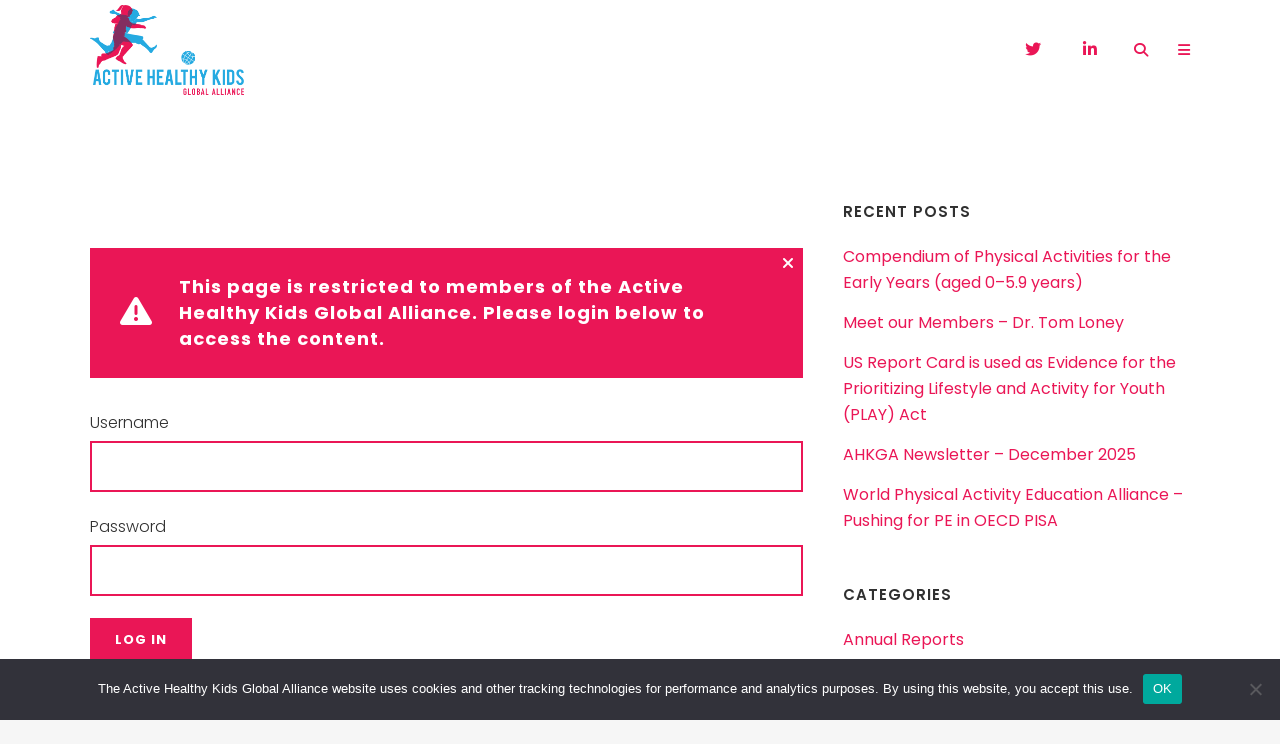

--- FILE ---
content_type: text/html; charset=UTF-8
request_url: https://www.activehealthykids.org/2021/06/17/eblast-15-june-2021/
body_size: 16307
content:
 
<!DOCTYPE html>
<html lang="en-CA">
<head>
	<meta charset="UTF-8" />
	
				<meta name="viewport" content="width=device-width,initial-scale=1,user-scalable=no">
		
            
                        <link rel="shortcut icon" type="image/x-icon" href="http://localhost/www.activehealthykids.org/wp-content/uploads/2018/11/ahkga-icon.ico">
            <link rel="apple-touch-icon" href="http://localhost/www.activehealthykids.org/wp-content/uploads/2018/11/ahkga-icon.ico"/>
        
	<link rel="profile" href="http://gmpg.org/xfn/11" />
	<link rel="pingback" href="https://www.activehealthykids.org/xmlrpc.php" />

	<link href="https://www.activehealthykids.org/wp-content/cache/perfmatters/www.activehealthykids.org/fonts/0651c92fa2ef.google-fonts.min.css" rel="stylesheet"><script type='text/javascript' id='asp-c65f18e5-js-before'>if ( typeof window.ASP == 'undefined') { window.ASP = {wp_rocket_exception: "DOMContentLoaded", ajaxurl: "https:\/\/www.activehealthykids.org\/wp-admin\/admin-ajax.php", backend_ajaxurl: "https:\/\/www.activehealthykids.org\/wp-admin\/admin-ajax.php", asp_url: "https:\/\/www.activehealthykids.org\/wp-content\/plugins\/ajax-search-pro\/", upload_url: "https:\/\/www.activehealthykids.org\/wp-content\/uploads\/asp_upload\/", detect_ajax: 0, media_query: "HMe7Sr", version: "4.27.2", build: 5095, pageHTML: "", additional_scripts: [{"handle":"wd-asp-ajaxsearchpro","src":"https:\/\/www.activehealthykids.org\/wp-content\/plugins\/ajax-search-pro\/js\/min\/plugin\/merged\/asp.min.js","prereq":false}], script_async_load: false, font_url: "https:\/\/www.activehealthykids.org\/wp-content\/plugins\/ajax-search-pro\/css\/fonts\/icons\/icons2.woff2", init_only_in_viewport: true, highlight: {"enabled":false,"data":[]}, debug: false, instances: {}, analytics: {"method":0,"tracking_id":"","event":{"focus":{"active":true,"action":"focus","category":"ASP {search_id} | {search_name}","label":"Input focus","value":"1"},"search_start":{"active":false,"action":"search_start","category":"ASP {search_id} | {search_name}","label":"Phrase: {phrase}","value":"1"},"search_end":{"active":true,"action":"search_end","category":"ASP {search_id} | {search_name}","label":"{phrase} | {results_count}","value":"1"},"magnifier":{"active":true,"action":"magnifier","category":"ASP {search_id} | {search_name}","label":"Magnifier clicked","value":"1"},"return":{"active":true,"action":"return","category":"ASP {search_id} | {search_name}","label":"Return button pressed","value":"1"},"try_this":{"active":true,"action":"try_this","category":"ASP {search_id} | {search_name}","label":"Try this click | {phrase}","value":"1"},"facet_change":{"active":false,"action":"facet_change","category":"ASP {search_id} | {search_name}","label":"{option_label} | {option_value}","value":"1"},"result_click":{"active":true,"action":"result_click","category":"ASP {search_id} | {search_name}","label":"{result_title} | {result_url}","value":"1"}}}}};</script><meta name='robots' content='index, follow, max-image-preview:large, max-snippet:-1, max-video-preview:-1' />

	<!-- This site is optimized with the Yoast SEO plugin v26.5 - https://yoast.com/wordpress/plugins/seo/ -->
	<title>Eblast #15 - June 2021 &#187; Active Healthy Kids Global Alliance</title><link rel="preload" href="https://www.activehealthykids.org/wp-content/uploads/2018/10/ahkga-logo-cmyk-and-white.png" as="image" fetchpriority="high"><link rel="preload" href="https://www.activehealthykids.org/wp-content/uploads/2018/10/AHK_Logo_CMYK_FINAL.png" as="image" fetchpriority="high">
	<link rel="canonical" href="https://www.activehealthykids.org/2021/06/17/eblast-15-june-2021/" />
	<meta property="og:locale" content="en_US" />
	<meta property="og:type" content="article" />
	<meta property="og:title" content="Eblast #15 - June 2021 &#187; Active Healthy Kids Global Alliance" />
	<meta property="og:description" content="View this email in your browser  E-blast #15   June 2021 Hi Everyone, Welcome to the 15th Active Healthy Kids Global Alliance (AHKGA) e-blast for the Global Matrix 4.0! In this issue: Congratulations to the Basque Country Team! Finalized List of Indicators, Benchmarks and Grading Rubric. Baseline..." />
	<meta property="og:url" content="https://www.activehealthykids.org/2021/06/17/eblast-15-june-2021/" />
	<meta property="og:site_name" content="Active Healthy Kids Global Alliance" />
	<meta property="article:published_time" content="2021-06-17T21:10:13+00:00" />
	<meta property="og:image" content="https://www.activehealthykids.org/wp-content/uploads/2018/11/june-eblast.jpg" />
	<meta property="og:image:width" content="1200" />
	<meta property="og:image:height" content="750" />
	<meta property="og:image:type" content="image/jpeg" />
	<meta name="author" content="Iryna" />
	<meta name="twitter:card" content="summary_large_image" />
	<meta name="twitter:label1" content="Written by" />
	<meta name="twitter:data1" content="Iryna" />
	<meta name="twitter:label2" content="Est. reading time" />
	<meta name="twitter:data2" content="6 minutes" />
	<script type="application/ld+json" class="yoast-schema-graph">{"@context":"https://schema.org","@graph":[{"@type":"WebPage","@id":"https://www.activehealthykids.org/2021/06/17/eblast-15-june-2021/","url":"https://www.activehealthykids.org/2021/06/17/eblast-15-june-2021/","name":"Eblast #15 - June 2021 &#187; Active Healthy Kids Global Alliance","isPartOf":{"@id":"https://www.activehealthykids.org/#website"},"primaryImageOfPage":{"@id":"https://www.activehealthykids.org/2021/06/17/eblast-15-june-2021/#primaryimage"},"image":{"@id":"https://www.activehealthykids.org/2021/06/17/eblast-15-june-2021/#primaryimage"},"thumbnailUrl":"https://www.activehealthykids.org/wp-content/uploads/2018/11/june-eblast.jpg","datePublished":"2021-06-17T21:10:13+00:00","author":{"@id":"https://www.activehealthykids.org/#/schema/person/af9c3546188135b7da6bf0b224fb7471"},"breadcrumb":{"@id":"https://www.activehealthykids.org/2021/06/17/eblast-15-june-2021/#breadcrumb"},"inLanguage":"en-CA","potentialAction":[{"@type":"ReadAction","target":["https://www.activehealthykids.org/2021/06/17/eblast-15-june-2021/"]}]},{"@type":"ImageObject","inLanguage":"en-CA","@id":"https://www.activehealthykids.org/2021/06/17/eblast-15-june-2021/#primaryimage","url":"https://www.activehealthykids.org/wp-content/uploads/2018/11/june-eblast.jpg","contentUrl":"https://www.activehealthykids.org/wp-content/uploads/2018/11/june-eblast.jpg","width":1200,"height":750},{"@type":"BreadcrumbList","@id":"https://www.activehealthykids.org/2021/06/17/eblast-15-june-2021/#breadcrumb","itemListElement":[{"@type":"ListItem","position":1,"name":"Home","item":"https://www.activehealthykids.org/"},{"@type":"ListItem","position":2,"name":"Eblast #15 &#8211; June 2021"}]},{"@type":"WebSite","@id":"https://www.activehealthykids.org/#website","url":"https://www.activehealthykids.org/","name":"Active Healthy Kids Global Alliance","description":"","potentialAction":[{"@type":"SearchAction","target":{"@type":"EntryPoint","urlTemplate":"https://www.activehealthykids.org/?s={search_term_string}"},"query-input":{"@type":"PropertyValueSpecification","valueRequired":true,"valueName":"search_term_string"}}],"inLanguage":"en-CA"},{"@type":"Person","@id":"https://www.activehealthykids.org/#/schema/person/af9c3546188135b7da6bf0b224fb7471","name":"Iryna","image":{"@type":"ImageObject","inLanguage":"en-CA","@id":"https://www.activehealthykids.org/#/schema/person/image/","url":"https://secure.gravatar.com/avatar/6cd4245c6a5af932577dd5cd1c87ac63e758067aaa80de78a22e2669f216def7?s=96&d=mm&r=g","contentUrl":"https://secure.gravatar.com/avatar/6cd4245c6a5af932577dd5cd1c87ac63e758067aaa80de78a22e2669f216def7?s=96&d=mm&r=g","caption":"Iryna"}}]}</script>
	<!-- / Yoast SEO plugin. -->



<link rel='dns-prefetch' href='//use.fontawesome.com' />
<style id='wp-img-auto-sizes-contain-inline-css' type='text/css'>
img:is([sizes=auto i],[sizes^="auto," i]){contain-intrinsic-size:3000px 1500px}
/*# sourceURL=wp-img-auto-sizes-contain-inline-css */
</style>
<link rel='stylesheet' id='layerslider-css' href='https://www.activehealthykids.org/wp-content/plugins/LayerSlider/assets/static/layerslider/css/layerslider.css?ver=7.15.1' type='text/css' media='all' />
<link rel='stylesheet' id='wp-block-library-css' href='https://www.activehealthykids.org/wp-includes/css/dist/block-library/style.min.css?ver=6.9' type='text/css' media='all' />
<style id='classic-theme-styles-inline-css' type='text/css'>
/*! This file is auto-generated */
.wp-block-button__link{color:#fff;background-color:#32373c;border-radius:9999px;box-shadow:none;text-decoration:none;padding:calc(.667em + 2px) calc(1.333em + 2px);font-size:1.125em}.wp-block-file__button{background:#32373c;color:#fff;text-decoration:none}
/*# sourceURL=/wp-includes/css/classic-themes.min.css */
</style>
<style id='font-awesome-svg-styles-default-inline-css' type='text/css'>
.svg-inline--fa {
  display: inline-block;
  height: 1em;
  overflow: visible;
  vertical-align: -.125em;
}
/*# sourceURL=font-awesome-svg-styles-default-inline-css */
</style>
<link rel='stylesheet' id='font-awesome-svg-styles-css' href='https://www.activehealthykids.org/wp-content/uploads/font-awesome/v6.4.2/css/svg-with-js.css' type='text/css' media='all' />
<style id='font-awesome-svg-styles-inline-css' type='text/css'>
   .wp-block-font-awesome-icon svg::before,
   .wp-rich-text-font-awesome-icon svg::before {content: unset;}
/*# sourceURL=font-awesome-svg-styles-inline-css */
</style>
<link rel='stylesheet' id='ahkga-css-css' href='https://www.activehealthykids.org/wp-content/plugins/ahkga/style.css?ver=6.9' type='text/css' media='all' />
<link rel='stylesheet' id='contact-form-7-css' href='https://www.activehealthykids.org/wp-content/plugins/contact-form-7/includes/css/styles.css?ver=6.1.4' type='text/css' media='all' />
<link rel='stylesheet' id='cookie-notice-front-css' href='https://www.activehealthykids.org/wp-content/plugins/cookie-notice/css/front.min.css?ver=2.5.11' type='text/css' media='all' />
<link rel='stylesheet' id='qi-addons-for-elementor-grid-style-css' href='https://www.activehealthykids.org/wp-content/plugins/qi-addons-for-elementor/assets/css/grid.min.css?ver=1.9.5' type='text/css' media='all' />
<link rel='stylesheet' id='qi-addons-for-elementor-helper-parts-style-css' href='https://www.activehealthykids.org/wp-content/plugins/qi-addons-for-elementor/assets/css/helper-parts.min.css?ver=1.9.5' type='text/css' media='all' />
<link rel='stylesheet' id='qi-addons-for-elementor-style-css' href='https://www.activehealthykids.org/wp-content/plugins/qi-addons-for-elementor/assets/css/main.min.css?ver=1.9.5' type='text/css' media='all' />
<link rel='stylesheet' id='mediaelement-css' href='https://www.activehealthykids.org/wp-includes/js/mediaelement/mediaelementplayer-legacy.min.css?ver=4.2.17' type='text/css' media='all' />
<link rel='stylesheet' id='wp-mediaelement-css' href='https://www.activehealthykids.org/wp-includes/js/mediaelement/wp-mediaelement.min.css?ver=6.9' type='text/css' media='all' />
<link rel='stylesheet' id='bridge-default-style-css' href='https://www.activehealthykids.org/wp-content/themes/bridge/style.css?ver=6.9' type='text/css' media='all' />
<link rel='stylesheet' id='bridge-qode-font_awesome-css' href='https://www.activehealthykids.org/wp-content/themes/bridge/css/font-awesome/css/font-awesome.min.css?ver=6.9' type='text/css' media='all' />
<link rel='stylesheet' id='bridge-qode-font_elegant-css' href='https://www.activehealthykids.org/wp-content/themes/bridge/css/elegant-icons/style.min.css?ver=6.9' type='text/css' media='all' />
<link rel='stylesheet' id='bridge-qode-linea_icons-css' href='https://www.activehealthykids.org/wp-content/themes/bridge/css/linea-icons/style.css?ver=6.9' type='text/css' media='all' />
<link rel='stylesheet' id='bridge-qode-dripicons-css' href='https://www.activehealthykids.org/wp-content/themes/bridge/css/dripicons/dripicons.css?ver=6.9' type='text/css' media='all' />
<link rel='stylesheet' id='bridge-qode-kiko-css' href='https://www.activehealthykids.org/wp-content/themes/bridge/css/kiko/kiko-all.css?ver=6.9' type='text/css' media='all' />
<link rel='stylesheet' id='bridge-qode-font_awesome_5-css' href='https://www.activehealthykids.org/wp-content/themes/bridge/css/font-awesome-5/css/font-awesome-5.min.css?ver=6.9' type='text/css' media='all' />
<link rel='stylesheet' id='bridge-stylesheet-css' href='https://www.activehealthykids.org/wp-content/themes/bridge/css/stylesheet.min.css?ver=6.9' type='text/css' media='all' />
<style id='bridge-stylesheet-inline-css' type='text/css'>
   .postid-8532.disabled_footer_top .footer_top_holder, .postid-8532.disabled_footer_bottom .footer_bottom_holder { display: none;}


/*# sourceURL=bridge-stylesheet-inline-css */
</style>
<link rel='stylesheet' id='bridge-print-css' href='https://www.activehealthykids.org/wp-content/themes/bridge/css/print.css?ver=6.9' type='text/css' media='all' />
<link rel='stylesheet' id='bridge-style-dynamic-css' href='https://www.activehealthykids.org/wp-content/themes/bridge/css/style_dynamic_callback.php?ver=6.9' type='text/css' media='all' />
<link rel='stylesheet' id='bridge-responsive-css' href='https://www.activehealthykids.org/wp-content/themes/bridge/css/responsive.min.css?ver=6.9' type='text/css' media='all' />
<link rel='stylesheet' id='bridge-style-dynamic-responsive-css' href='https://www.activehealthykids.org/wp-content/themes/bridge/css/style_dynamic_responsive_callback.php?ver=6.9' type='text/css' media='all' />
<style id='bridge-style-dynamic-responsive-inline-css' type='text/css'>
h3 { margin-bottom: 1rem; }
header.sticky .side_menu_button a:hover { color: #303030; }
.side_menu_button>a.search_button { vertical-align: top; }
.light:not(.sticky):not(.scrolled) nav.main_menu>ul>li>a:hover, .light:not(.sticky):not(.scrolled) .side_menu_button>a:hover { color: #ea1656; }
.dark:not(.sticky):not(.scrolled) nav.main_menu>ul>li>a { color: #ea1656; }
.dark:not(.sticky):not(.scrolled) nav.main_menu>ul>li>a:hover { color: #303030; }
.dark:not(.sticky):not(.scrolled) nav.main_menu>ul>li.active>a, header.sticky nav.main_menu > ul > li.active > a span { color: #27aae1 !important; }
.dark:not(.sticky):not(.scrolled) .side_menu_button>a { color: #ea1656; }
.dark:not(.sticky):not(.scrolled) .side_menu_button>a:hover { color: #303030; }
.title_subtitle_holder h1 {  }
.post_text h2 .date { font-weight: bold; text-transform: none; color: #303030 !important; }
h2.entry_title { font-weight: normal; text-transform: none; }
.blog_holder article .post_info { color: #303030; }
.blog_holder article .post_info a { color: #ea1656; }
.blog_holder article .post_info a:hover { color: #bebebe !important; text-decoration: underline; }
.content .container, .title .title_holder .container { background-color: #fff; }
.tags_text h5 { text-transform: none; font-weight: normal; }
.tags_text a:hover { text-decoration: underline; }
.q_message .message_text_inner { text-transform: none; }
#loginform { margin-top: 2rem; }
#loginform label { display: block; color: #303030; font-family: 'Poppins', sans-serif; }
#loginform input[type="text"], #loginform input[type="password"] { 
    display: block;
    margin: 5px 0 0;
    padding: 15px;
    border: 2px solid #ea1656;
    border-radius: 0;
    outline: 0;
    resize: none;
    font-size: 13px;
    line-height: 17px;
    background-color: #fff;
    color: #303030;
    font-family: 'Poppins', sans-serif;
    font-weight: 400;
    -webkit-box-sizing: border-box;
    -moz-box-sizing: border-box;
    box-sizing: border-box;
    -webkit-appearance: none;
    width: 100%;
}
#loginform input[type="submit"] {
    height: 47px;
    line-height: 47px;
    font-size: 16px;
    padding: 0 29px;
    position: relative;
    display: inline-block;
    width: auto;
    height: 39px;
    line-height: 39px;
    margin: 0;
    padding: 0 23px;
    border: 2px solid #ea1656;
    font-size: 13px;
    font-weight: 700;
    font-family: inherit;
    text-align: left;
    color: #fff;
    text-decoration: none;
    cursor: pointer;
    white-space: nowrap;
    outline: 0;
    font-style: normal;
    text-transform: uppercase;
    letter-spacing: 1px;
    -o-border-radius: 4px;
    -moz-border-radius: 4px;
    -webkit-border-radius: 4px;
    -ms-border-radius: 4px;
    border-radius: 0;
    text-shadow: none;
    background-color: #ea1656;
    -webkit-transition: color .1s linear,background-color .1s linear,border-color .1s linear;
    -moz-transition: color .1s linear,background-color .1s linear,border-color .1s linear;
    -ms-transition: color .1s linear,background-color .1s linear,border-color .1s linear;
    -o-transition: color .1s linear,background-color .1s linear,border-color .1s linear;
    transition: color .1s linear,background-color .1s linear,border-color .1s linear;
    -webkit-box-sizing: initial!important;
    -moz-box-sizing: initial!important;
    box-sizing: initial!important;
}
#loginform input[type="submit"]:hover { background-color: transparent; color: #ea1656; }
.footer_bottom { color: #ffffff; }
a:hover.footer-copyright-info { text-decoration: underline; }
a.footer-copyright-info, h3 a { color: #ea1656; }
a.icon_with_title_link:hover { color: #303030 !important; }
::selection { background-color: #ea1656; }
.blog_single.blog_holder article .post_text .post_text_inner ol, .blog_single.blog_holder article .post_text .post_text_inner ul, .wpb_wrapper ul, .wpb_wrapper ol  { margin-left: 3rem; margin-top: 1rem; margin-bottom: 1rem; }
.blog_single.blog_holder article .post_text .post_text_inner p, .blog_single.blog_holder article .post_text .post_text_inner ul, .blog_single.blog_holder article .post_text .post_text_inner ol, .wpb_wrapper ul, .wpb_wrapper ol { color: #303030; font-weight: 300; font-family: 'Poppins', sans-serif; list-style-position: outside; }
.wpb_wrapper > p a:hover, .wpb_content_element > .wpb_wrapper > ul > li a:hover { text-decoration: underline; color: #ea1656 !important; }
.post_text .post_text_inner ul > li, .blog_single.blog_holder article .post_text .post_text_inner ol > li  { margin-bottom: 1rem; }
.blog_single.blog_holder article .post_text .post_text_inner strong { font-weight: 600; }
.blog_single.blog_holder article .post_text .post_text_inner a:hover { text-decoration: underline; }
.list-lower-alpha { list-style-type: lower-alpha; }
aside .widget a { color: #ea1656; }
aside .widget a:hover { text-decoration: underline !important; }
blockquote { border-left: 3px solid #27aae1; padding-left: 2rem; margin-left: 1rem; border-bottom: 1px solid #efefef; margin-bottom: 1rem; }
.qbutton { border-color: #ea1656; color: #ea1656; }
table.ahkga-table { margin-bottom: 1rem; }
.ahkga-table td { border: 1px solid #ea1656; background-color: #f6f6f6; font-weight: 300; color: 303030; font-family: 'Poppins', sans-serif; }
ahkga-table th { color: #303030; }
.testimonial_author { font-weight: bold; }
.footer_top_holder { font-family: 'Poppins', sans-serif; line-height: 1.5rem; }
.footer_top_holder a { color: #ea1656; }
.footer_top_holder .q_font_awsome_icon i, .qode_tweet_text a { color: #27aae1; }
.qode_tweet_time a { color: #fff; }
.qode_tweet_time a:hover { text-decoration: underline; }
.footer_top_holder .q_font_awsome_icon i:hover { color: #ffffff; }
.footer_bottom_holder a:hover { text-decoration: underline; }
#nav_menu-3 > h5, .footer_top .widget.widget_nav_menu li { text-align: center; }
.home .rev_slider_wrapper {
    left: 0px !important;
}
.filter_holder ul li span { color: #ea1656; }
.filter_holder ul li span:hover { text-decoration: underline; }
.blog_load_more_button a { border-color: #ea1656; color: #ea1656; }
.default_template_holder > p, .wpb_wrapper > p { color: #303030; font-family: 'Poppins', sans-serif; font-weight: 300; margin-bottom: 1rem; }
.default_template_holder a:hover { text-decoration: underline !important; }
.qode-workflow.qode-workflow-animate .qode-workflow-item .qode-workflow-item-inner .qode-workflow-text p { color: #303030; }
.qode-workflow .qode-workflow-item .qode-workflow-item-inner .qode-workflow-image { padding: 4rem; }
.blog_load_more_button a:hover { text-decoration: none !important; }
div.wpcf7-response-output.wpcf7-mail-sent-ok, div.wpcf7-response-output.wpcf7-validation-errors { background-color: #ea1656; font-family: 'Poppins', sans-serif; }
span.wpcf7-not-valid-tip { color: #ea1656; font-family: 'Poppins', sans-serif; }
.wpb_gmaps_widget .wpb_wrapper { padding: 0; }
.wpb_text_column a:hover { color: #303030; }
.rtw_main, .rtw_expand { color: #303030; }
.qode-advanced-tab-container .grid_section .section_inner { max-width: 100% !important; }
.text-align-left { text-align: left !important; }
.vertical-align-top { vertical-align: top !important; }
.wpdt-c a { color: #ea1656 !important; }
.wpdt-c a:hover { text-decoration: underline !important; }
.wpb_wrapper  ol.ahkga-recommendations { margin-left: 1.5rem; }
.wpb_wrapper  ol.ahkga-recommendations li { margin-bottom: 1rem; }
.wpb_wrapper  ol.ahkga-recommendations li:last-child { margin-bottom: 0; }
#learn-more-button { z-index: 99 !important; }
.country-page-row { padding-bottom: 2rem; }
#conference-abstract { background-color: #f6f6f6; padding: 1.5rem; }
#conference-abstract strong { font-weight: 500;  }
#conference-abstract h3 > strong { font-weight: bold; }
.ahkga-conference-abstract-table th, .ahkga-conference-abstract-table td  { font-weight: 300; font-family: 'Poppins', sans-serif; color: #303030; text-align: left; }
.ahkga-conference-abstract-table td, .ahkga-conference-abstract-table th { border-collapse: collapse; border: 1px solid #ea1656; }
.ahkga-conference-abstract-table th, .ahkga-conference-abstract-table tr:first-child { background-color: #fae1e4; }
.wpb_wrapper > table { margin-bottom: 1rem; margin-top: 1rem; }
sup { font-size: 0.65rem; }
.q_accordion_holder.accordion .ui-accordion-header .accordion_mark { border: 0; color: #ea1656; }
.q_accordion_holder.accordion .ui-accordion-header.ui-state-active .accordion_mark { background-color: #fff; color: #333; }
.q_accordion_holder { margin-left: -1rem; }
@media only screen and (max-width: 1000px) {
     .side_menu_button > a { color: #ea1656; }
     .side_menu_button > a:hover { color: #303030 !important; }
     .mobile_menu_button, .hide-on-smaller-devices { display: none; }
     #nav_menu-3 > h5, .footer_top .widget.widget_nav_menu li { text-align: left; }
     .qode-workflow .qode-workflow-item .qode-workflow-item-inner .qode-workflow-image { padding: 0; }
     h3.country-page { margin-top: 2rem; }
}

/*# sourceURL=bridge-style-dynamic-responsive-inline-css */
</style>
<link rel='stylesheet' id='js_composer_front-css' href='https://www.activehealthykids.org/wp-content/plugins/js_composer/assets/css/js_composer.min.css?ver=8.7.1' type='text/css' media='all' />
<link rel='stylesheet' id='bridge-style-handle-google-fonts-css' href='https://www.activehealthykids.org/wp-content/cache/perfmatters/www.activehealthykids.org/fonts/39f2404e8466.google-fonts.min.css' type='text/css' media='all' />
<link rel='stylesheet' id='bridge-core-dashboard-style-css' href='https://www.activehealthykids.org/wp-content/plugins/bridge-core/modules/core-dashboard/assets/css/core-dashboard.min.css?ver=6.9' type='text/css' media='all' />
<link rel='stylesheet' id='font-awesome-official-css' href='https://use.fontawesome.com/releases/v6.4.2/css/all.css' type='text/css' media='all' integrity="sha384-blOohCVdhjmtROpu8+CfTnUWham9nkX7P7OZQMst+RUnhtoY/9qemFAkIKOYxDI3" crossorigin="anonymous" />
<link rel='stylesheet' id='swiper-css' href='https://www.activehealthykids.org/wp-content/plugins/qi-addons-for-elementor/assets/plugins/swiper/8.4.5/swiper.min.css?ver=8.4.5' type='text/css' media='all' />
<link rel='stylesheet' id='childstyle-css' href='https://www.activehealthykids.org/wp-content/themes/bridge-child/style.css?ver=6.9' type='text/css' media='all' />
<link rel='stylesheet' id='font-awesome-official-v4shim-css' href='https://use.fontawesome.com/releases/v6.4.2/css/v4-shims.css' type='text/css' media='all' integrity="sha384-IqMDcR2qh8kGcGdRrxwop5R2GiUY5h8aDR/LhYxPYiXh3sAAGGDkFvFqWgFvTsTd" crossorigin="anonymous" />
<script type="text/javascript" src="https://www.activehealthykids.org/wp-includes/js/jquery/jquery.min.js?ver=3.7.1" id="jquery-core-js"></script>
<script type="text/javascript" src="https://www.activehealthykids.org/wp-content/plugins/ahkga/jquery-validation/dist/" id="jquery-validate-dist-js"></script>
<script type="text/javascript" src="https://www.activehealthykids.org/wp-content/plugins/ahkga/jquery-validation/lib/" id="jquery-validate-lib-js"></script>
<script type="text/javascript" src="//www.activehealthykids.org/wp-content/plugins/revslider/sr6/assets/js/rbtools.min.js?ver=6.7.38" async id="tp-tools-js"></script>
<script type="text/javascript" src="//www.activehealthykids.org/wp-content/plugins/revslider/sr6/assets/js/rs6.min.js?ver=6.7.38" async id="revmin-js"></script>
<script></script><meta name="generator" content="Powered by LayerSlider 7.15.1 - Build Heros, Sliders, and Popups. Create Animations and Beautiful, Rich Web Content as Easy as Never Before on WordPress." />
<!-- LayerSlider updates and docs at: https://layerslider.com -->
<meta name="generator" content="Elementor 3.33.4; features: additional_custom_breakpoints; settings: css_print_method-external, google_font-enabled, font_display-auto">
			<style>
				.e-con.e-parent:nth-of-type(n+4):not(.e-lazyloaded):not(.e-no-lazyload),
				.e-con.e-parent:nth-of-type(n+4):not(.e-lazyloaded):not(.e-no-lazyload) * {
					background-image: none !important;
				}
				@media screen and (max-height: 1024px) {
					.e-con.e-parent:nth-of-type(n+3):not(.e-lazyloaded):not(.e-no-lazyload),
					.e-con.e-parent:nth-of-type(n+3):not(.e-lazyloaded):not(.e-no-lazyload) * {
						background-image: none !important;
					}
				}
				@media screen and (max-height: 640px) {
					.e-con.e-parent:nth-of-type(n+2):not(.e-lazyloaded):not(.e-no-lazyload),
					.e-con.e-parent:nth-of-type(n+2):not(.e-lazyloaded):not(.e-no-lazyload) * {
						background-image: none !important;
					}
				}
			</style>
			<meta name="generator" content="Powered by WPBakery Page Builder - drag and drop page builder for WordPress."/>
<meta name="generator" content="Powered by Slider Revolution 6.7.38 - responsive, Mobile-Friendly Slider Plugin for WordPress with comfortable drag and drop interface." />
<script>function setREVStartSize(e){
			//window.requestAnimationFrame(function() {
				window.RSIW = window.RSIW===undefined ? window.innerWidth : window.RSIW;
				window.RSIH = window.RSIH===undefined ? window.innerHeight : window.RSIH;
				try {
					var pw = document.getElementById(e.c).parentNode.offsetWidth,
						newh;
					pw = pw===0 || isNaN(pw) || (e.l=="fullwidth" || e.layout=="fullwidth") ? window.RSIW : pw;
					e.tabw = e.tabw===undefined ? 0 : parseInt(e.tabw);
					e.thumbw = e.thumbw===undefined ? 0 : parseInt(e.thumbw);
					e.tabh = e.tabh===undefined ? 0 : parseInt(e.tabh);
					e.thumbh = e.thumbh===undefined ? 0 : parseInt(e.thumbh);
					e.tabhide = e.tabhide===undefined ? 0 : parseInt(e.tabhide);
					e.thumbhide = e.thumbhide===undefined ? 0 : parseInt(e.thumbhide);
					e.mh = e.mh===undefined || e.mh=="" || e.mh==="auto" ? 0 : parseInt(e.mh,0);
					if(e.layout==="fullscreen" || e.l==="fullscreen")
						newh = Math.max(e.mh,window.RSIH);
					else{
						e.gw = Array.isArray(e.gw) ? e.gw : [e.gw];
						for (var i in e.rl) if (e.gw[i]===undefined || e.gw[i]===0) e.gw[i] = e.gw[i-1];
						e.gh = e.el===undefined || e.el==="" || (Array.isArray(e.el) && e.el.length==0)? e.gh : e.el;
						e.gh = Array.isArray(e.gh) ? e.gh : [e.gh];
						for (var i in e.rl) if (e.gh[i]===undefined || e.gh[i]===0) e.gh[i] = e.gh[i-1];
											
						var nl = new Array(e.rl.length),
							ix = 0,
							sl;
						e.tabw = e.tabhide>=pw ? 0 : e.tabw;
						e.thumbw = e.thumbhide>=pw ? 0 : e.thumbw;
						e.tabh = e.tabhide>=pw ? 0 : e.tabh;
						e.thumbh = e.thumbhide>=pw ? 0 : e.thumbh;
						for (var i in e.rl) nl[i] = e.rl[i]<window.RSIW ? 0 : e.rl[i];
						sl = nl[0];
						for (var i in nl) if (sl>nl[i] && nl[i]>0) { sl = nl[i]; ix=i;}
						var m = pw>(e.gw[ix]+e.tabw+e.thumbw) ? 1 : (pw-(e.tabw+e.thumbw)) / (e.gw[ix]);
						newh =  (e.gh[ix] * m) + (e.tabh + e.thumbh);
					}
					var el = document.getElementById(e.c);
					if (el!==null && el) el.style.height = newh+"px";
					el = document.getElementById(e.c+"_wrapper");
					if (el!==null && el) {
						el.style.height = newh+"px";
						el.style.display = "block";
					}
				} catch(e){
					console.log("Failure at Presize of Slider:" + e)
				}
			//});
		  };</script>
<noscript><style> .wpb_animate_when_almost_visible { opacity: 1; }</style></noscript></head>

<body class="wp-singular post-template-default single single-post postid-8532 single-format-standard wp-theme-bridge wp-child-theme-bridge-child bridge-core-3.3.4.5 cookies-not-set qodef-qi--no-touch qi-addons-for-elementor-1.9.5  side_area_uncovered_from_content qode-child-theme-ver-1.0.0 qode-theme-ver-30.8.8.5 qode-theme-bridge qode_header_in_grid wpb-js-composer js-comp-ver-8.7.1 vc_responsive elementor-default elementor-kit-8439" itemscope itemtype="http://schema.org/WebPage">

	<div class="ajax_loader"><div class="ajax_loader_1"><div class="double_pulse"><div class="double-bounce1"></div><div class="double-bounce2"></div></div></div></div>
	
<div class="wrapper">
	<div class="wrapper_inner">

    
		<!-- Google Analytics start -->
				<!-- Google Analytics end -->

		
	<header class=" scroll_header_top_area dark stick scrolled_not_transparent page_header">
	<div class="header_inner clearfix">
		<form role="search" id="searchform" action="https://www.activehealthykids.org/" class="qode_search_form" method="get">
        <div class="container">
        <div class="container_inner clearfix">
            
            <i class="qode_icon_font_awesome fa fa-search qode_icon_in_search" ></i>            <input type="text" placeholder="Search" name="s" class="qode_search_field" autocomplete="off" />
            <input type="submit" value="Search" />

            <div class="qode_search_close">
                <a href="#">
                    <i class="qode_icon_font_awesome fa fa-times qode_icon_in_search" ></i>                </a>
            </div>
                    </div>
    </div>
</form>
		<div class="header_top_bottom_holder">
			
			<div class="header_bottom clearfix" style='' >
								<div class="container">
					<div class="container_inner clearfix">
																				<div class="header_inner_left">
																	<div class="mobile_menu_button">
		<span>
			<i class="qode_icon_font_awesome fa fa-bars " ></i>		</span>
	</div>
								<div class="logo_wrapper" >
	<div class="q_logo">
		<a itemprop="url" href="https://www.activehealthykids.org/" >
             <img data-perfmatters-preload itemprop="image" class="normal" src="https://www.activehealthykids.org/wp-content/uploads/2018/10/ahkga-logo-cmyk-and-white.png" alt="Logo" fetchpriority="high"> 			 <img itemprop="image" class="light" src="https://www.activehealthykids.org/wp-content/uploads/2018/10/ahkga-logo-cmyk-and-white.png" alt="Logo"/> 			 <img data-perfmatters-preload itemprop="image" class="dark" src="https://www.activehealthykids.org/wp-content/uploads/2018/10/AHK_Logo_CMYK_FINAL.png" alt="Logo" fetchpriority="high"> 			 <img itemprop="image" class="sticky" src="https://www.activehealthykids.org/wp-content/uploads/2018/10/AHK_Logo_CMYK_FINAL.png" alt="Logo"/> 			 <img itemprop="image" class="mobile" src="https://www.activehealthykids.org/wp-content/uploads/2018/10/AHK_Logo_CMYK_FINAL.png" alt="Logo"/> 			 <img itemprop="image" class="popup" src="https://www.activehealthykids.org/wp-content/uploads/2018/10/AHK_Logo_W_FINAL.png" alt="Logo"/> 		</a>
	</div>
	</div>															</div>
															<div class="header_inner_right">
									<div class="side_menu_button_wrapper right">
																														<div class="side_menu_button">
												<a class="search_button search_slides_from_window_top normal" href="javascript:void(0)">
		<i class="qode_icon_font_awesome fa fa-search " ></i>	</a>

													<a href="javascript:void(0)" class="popup_menu normal  ">
		<i class="fa fa-bars"></i>	</a>
											
										</div>
									</div>
								</div>
							
							
							<nav class="main_menu drop_down right">
								<ul id="menu-top-menu" class=""><li id="nav-menu-item-4912" class="menu-item menu-item-type-custom menu-item-object-custom  wide icons"><a target="_blank" href="https://twitter.com/activehealthyk1" class=""><i class="menu_icon fa-twitter fa"></i><span><span style="display: none;">Twitter</span></span><span class="plus"></span></a></li>
<li id="nav-menu-item-4913" class="menu-item menu-item-type-custom menu-item-object-custom  wide icons"><a target="_blank" href="https://www.linkedin.com/company/ahkga" class=""><i class="menu_icon fa-linkedin fa"></i><span><span style="display: none;"></span></span><span class="plus"></span></a></li>
</ul>							</nav>
														<nav class="mobile_menu">
	<ul id="menu-top-menu-1" class=""><li id="mobile-menu-item-4912" class="menu-item menu-item-type-custom menu-item-object-custom "><a target="_blank" href="https://twitter.com/activehealthyk1" class=""><span><span style="display: none;">Twitter</span></span></a><span class="mobile_arrow"><i class="fa fa-angle-right"></i><i class="fa fa-angle-down"></i></span></li>
<li id="mobile-menu-item-4913" class="menu-item menu-item-type-custom menu-item-object-custom "><a target="_blank" href="https://www.linkedin.com/company/ahkga" class=""><span><span style="display: none;"></span></span></a><span class="mobile_arrow"><i class="fa fa-angle-right"></i><i class="fa fa-angle-down"></i></span></li>
</ul></nav>																				</div>
					</div>
									</div>
			</div>
		</div>

</header>	<a id="back_to_top" href="#">
        <span class="fa-stack">
            <i class="qode_icon_font_awesome fa fa-arrow-up " ></i>        </span>
	</a>
    <div class="popup_menu_holder_outer">
        <div class="popup_menu_holder " >
            <div class="popup_menu_holder_inner">
                <nav class="popup_menu">
					<ul id="menu-side-area-menu" class=""><li id="popup-menu-item-4741" class="menu-item menu-item-type-post_type menu-item-object-page menu-item-home menu-item-has-children  has_sub"><a href="https://www.activehealthykids.org/" class=""><span>Home <i class="menu_icon fa-angle-down fa"></i></span></a>
<ul class="sub_menu">
	<li id="popup-menu-item-9015" class="menu-item menu-item-type-post_type menu-item-object-page "><a href="https://www.activehealthykids.org/report-card-related-publications/" class=""><span>Report Card Related Publications</span></a></li>
	<li id="popup-menu-item-9014" class="menu-item menu-item-type-post_type menu-item-object-page "><a href="https://www.activehealthykids.org/report-card-related-presentations/" class=""><span>Report Card Related Presentations</span></a></li>
	<li id="popup-menu-item-9016" class="menu-item menu-item-type-post_type menu-item-object-page "><a href="https://www.activehealthykids.org/catalogue-of-trainees/" class=""><span>Catalogue of Trainees</span></a></li>
	<li id="popup-menu-item-10484" class="menu-item menu-item-type-post_type menu-item-object-page "><a href="https://www.activehealthykids.org/report-card-archive/" class=""><span>Report Card Archive</span></a></li>
</ul>
</li>
<li id="popup-menu-item-4733" class="menu-item menu-item-type-post_type menu-item-object-page menu-item-has-children  has_sub"><a href="https://www.activehealthykids.org/about/" class=""><span>About <i class="menu_icon fa-angle-down fa"></i></span></a>
<ul class="sub_menu">
	<li id="popup-menu-item-7309" class="menu-item menu-item-type-custom menu-item-object-custom "><a href="https://www.activehealthykids.org/about/#our-history" class=""><span>Our History</span></a></li>
	<li id="popup-menu-item-7538" class="menu-item menu-item-type-custom menu-item-object-custom "><a href="https://www.activehealthykids.org/about/#our-board-and-committees" class=""><span>Our Board and Committees</span></a></li>
	<li id="popup-menu-item-8619" class="menu-item menu-item-type-custom menu-item-object-custom "><a target="_blank" href="https://www.activehealthykids.org/about/#annual-reports" class=""><span>Annual Reports</span></a></li>
	<li id="popup-menu-item-9843" class="menu-item menu-item-type-custom menu-item-object-custom "><a href="https://www.activehealthykids.org/about/#our-partners" class=""><span>Our Partners</span></a></li>
</ul>
</li>
<li id="popup-menu-item-5005" class="menu-item menu-item-type-post_type menu-item-object-page "><a href="https://www.activehealthykids.org/contact/" class=""><span>Contact</span></a></li>
<li id="popup-menu-item-8618" class="menu-item menu-item-type-post_type menu-item-object-page menu-item-has-children  has_sub"><a href="https://www.activehealthykids.org/global-matrix/" class=""><span>Global Matrix <i class="menu_icon fa-angle-down fa"></i></span></a>
<ul class="sub_menu">
	<li id="popup-menu-item-5487" class="menu-item menu-item-type-post_type menu-item-object-page "><a href="https://www.activehealthykids.org/1-0/" class=""><span>Global Matrix 1.0</span></a></li>
	<li id="popup-menu-item-5474" class="menu-item menu-item-type-post_type menu-item-object-page "><a href="https://www.activehealthykids.org/2-0/" class=""><span>Global Matrix 2.0</span></a></li>
	<li id="popup-menu-item-5469" class="menu-item menu-item-type-post_type menu-item-object-page "><a href="https://www.activehealthykids.org/3-0/" class=""><span>Global Matrix 3.0</span></a></li>
	<li id="popup-menu-item-7507" class="menu-item menu-item-type-post_type menu-item-object-page "><a href="https://www.activehealthykids.org/4-0/" class=""><span>Global Matrix 4.0</span></a></li>
	<li id="popup-menu-item-11813" class="menu-item menu-item-type-post_type menu-item-object-page "><a href="https://www.activehealthykids.org/5-0/" class=""><span>Global Matrix 5.0</span></a></li>
</ul>
</li>
<li id="popup-menu-item-7973" class="menu-item menu-item-type-post_type menu-item-object-page "><a href="https://www.activehealthykids.org/participants/" class=""><span>Participants</span></a></li>
<li id="popup-menu-item-4705" class="menu-item menu-item-type-post_type menu-item-object-page "><a href="https://www.activehealthykids.org/news/" class=""><span>News</span></a></li>
<li id="popup-menu-item-4704" class="menu-item menu-item-type-post_type menu-item-object-page "><a href="https://www.activehealthykids.org/member-area/" class=""><span>Member Area <i class="menu_icon fa-lock fa"></i></span></a></li>
<li id="popup-menu-item-7668" class="menu-item menu-item-type-custom menu-item-object-custom "><a href="https://www.activehealthykids.org/capl-2-training-materials/" class=""><span><br>Canadian Assessment of Physical Literacy Training Materials</span></a></li>
<li id="popup-menu-item-6537" class="menu-item menu-item-type-custom menu-item-object-custom menu-item-has-children  has_sub"><a href="#" class=""><span>20-Meter Shuttle Run Test <i class="menu_icon fa-angle-down fa"></i></span></a>
<ul class="sub_menu">
	<li id="popup-menu-item-6539" class="menu-item menu-item-type-custom menu-item-object-custom "><a target="_blank" href="https://1drv.ms/u/s!Ap7wHquBbwHTmschbTsoQBcwsLy-aQ?e=VW86dG" class=""><span>English Audio Files</span></a></li>
	<li id="popup-menu-item-6538" class="menu-item menu-item-type-custom menu-item-object-custom "><a target="_blank" href="https://1drv.ms/u/s!Ap7wHquBbwHTmsZ-CZmnKviuTxZDrw?e=BI3lvM" class=""><span>French Audio Files</span></a></li>
</ul>
</li>
<li id="popup-menu-item-9712" class="menu-item menu-item-type-post_type menu-item-object-page "><a href="https://www.activehealthykids.org/the-sleep-and-activity-database-for-the-early-years-sadey/" class=""><span>The Sleep and Activity Database for the Early Years (SADEY)</span></a></li>
<li id="popup-menu-item-4702" class="menu-item menu-item-type-post_type menu-item-object-page "><a href="https://www.activehealthykids.org/tools/" class=""><span>Tools</span></a></li>
</ul>                </nav>
				            </div>
        </div>
    </div>
	
	
    
    
    <div class="content ">
        <div class="content_inner  ">
    
		<div class="title_outer title_without_animation"    data-height="200">
		<div class="title title_size_small  position_left " style="height:200px;background-color:#ffffff;">
			<div class="image not_responsive"></div>
											</div>
			</div>
										<div class="container">
														<div class="container_inner default_template_holder" >
																
							<div class="two_columns_66_33 background_color_sidebar grid2 clearfix">
							<div class="column1">
											
									<div class="column_inner">
										<div class="blog_single blog_holder">
											<div      class="vc_row wpb_row section vc_row-fluid " style=' text-align:left;'><div class=" full_section_inner clearfix"><div class="wpb_column vc_column_container vc_col-sm-12"><div class="vc_column-inner"><div class="wpb_wrapper"><div class="vc_empty_space"  style="height: 48px" >
	<span class="vc_empty_space_inner">
		<span class="empty_space_image"  ></span>
	</span>
</div><div class='q_message  with_icon' style='background-color: #ea1656;'><div class='q_message_inner'><div class="q_message_icon_holder"><div class="q_message_icon"><div class="q_message_icon_inner"><i class="qode_icon_font_awesome fa fa-exclamation-triangle fa-2x" style="color: ffffff;background-color: #ea1656;" ></i></div></div></div><a href='#' class='close' aria-label='Close message'><i class='fa fa-times' style='color: ffffff;'></i></a><div class='message_text_holder'><div class='message_text'><div class='message_text_inner'>
														This page is restricted to members of the Active Healthy Kids Global Alliance. Please login below to access the content.
													</div></div></div></div></div></div></div></div></div></div><form name="loginform" id="loginform" action="https://www.activehealthykids.org/wp-login.php" method="post"><p class="login-username">
				<label for="user_login">Username</label>
				<input type="text" name="log" id="user_login" autocomplete="username" class="input" value="" size="20" />
			</p><p class="login-password">
				<label for="user_pass">Password</label>
				<input type="password" name="pwd" id="user_pass" autocomplete="current-password" spellcheck="false" class="input" value="" size="20" />
			</p><p class="login-submit">
				<input type="submit" name="wp-submit" id="wp-submit" class="button button-primary" value="Log In" />
				<input type="hidden" name="redirect_to" value="https://www.activehealthykids.org/2021/06/17/eblast-15-june-2021/" />
			</p></form>										</div>
										
										<br/><br/> 
									</div>
								</div>	
								<div class="column2"> 
										<div class="column_inner">
		<aside class="sidebar">
							
			
		<div id="recent-posts-2" class="widget widget_recent_entries posts_holder">
		<h5>Recent Posts</h5>
		<ul>
											<li>
					<a href="https://www.activehealthykids.org/2025/12/15/compendium-of-physical-activities-for-the-early-years-aged-0-5-9-years/">Compendium of Physical Activities for the Early Years (aged 0–5.9 years)</a>
									</li>
											<li>
					<a href="https://www.activehealthykids.org/2025/12/12/meet-our-members-dr-tom-loney/">Meet our Members &#8211; Dr. Tom Loney</a>
									</li>
											<li>
					<a href="https://www.activehealthykids.org/2025/12/05/us-report-card-is-used-as-evidence-for-the-prioritizing-lifestyle-and-activity-for-youth-play-act/">US Report Card is used as Evidence for the Prioritizing Lifestyle and Activity for Youth (PLAY) Act</a>
									</li>
											<li>
					<a href="https://www.activehealthykids.org/2025/12/01/ahkga-newsletter-december-2025/">AHKGA Newsletter &#8211; December 2025</a>
									</li>
											<li>
					<a href="https://www.activehealthykids.org/2025/11/27/world-physical-activity-education-alliance-pushing-for-pe-in-oecd-pisa/">World Physical Activity Education Alliance – Pushing for PE in OECD PISA</a>
									</li>
					</ul>

		</div><div id="categories-2" class="widget widget_categories posts_holder"><h5>Categories</h5>
			<ul>
					<li class="cat-item cat-item-112"><a href="https://www.activehealthykids.org/category/annual-reports/">Annual Reports</a>
</li>
	<li class="cat-item cat-item-141"><a href="https://www.activehealthykids.org/category/documents/">Documents</a>
</li>
	<li class="cat-item cat-item-63"><a href="https://www.activehealthykids.org/category/events/">Events</a>
</li>
	<li class="cat-item cat-item-60"><a href="https://www.activehealthykids.org/category/global-matrix/">Global Matrix</a>
</li>
	<li class="cat-item cat-item-137"><a href="https://www.activehealthykids.org/category/global-matrix/global-matrix-4-0/">Global Matrix 4.0</a>
</li>
	<li class="cat-item cat-item-131"><a href="https://www.activehealthykids.org/category/global-matrix-4-0-participants/">Global Matrix 4.0 Participants</a>
</li>
	<li class="cat-item cat-item-54"><a href="https://www.activehealthykids.org/category/members-only/">Members Only</a>
</li>
	<li class="cat-item cat-item-58"><a href="https://www.activehealthykids.org/category/news-releases/">News Releases</a>
</li>
	<li class="cat-item cat-item-95"><a href="https://www.activehealthykids.org/category/partnerships/">Partnerships</a>
</li>
	<li class="cat-item cat-item-48"><a href="https://www.activehealthykids.org/category/physical-fitness/">Physical Fitness</a>
</li>
	<li class="cat-item cat-item-135"><a href="https://www.activehealthykids.org/category/presentations/">Presentations</a>
</li>
	<li class="cat-item cat-item-133"><a href="https://www.activehealthykids.org/category/publications/">Publications</a>
</li>
	<li class="cat-item cat-item-49"><a href="https://www.activehealthykids.org/category/report-cards/">Report Cards</a>
</li>
	<li class="cat-item cat-item-98"><a href="https://www.activehealthykids.org/category/research/">Research</a>
</li>
	<li class="cat-item cat-item-1"><a href="https://www.activehealthykids.org/category/uncategorized/">Uncategorised</a>
</li>
			</ul>

			</div>		</aside>
	</div>
								</div>
							</div>
											</div>
                                 </div>
	


		
	</div>
</div>



	<footer >
		<div class="footer_inner clearfix">
				<div class="footer_top_holder">
            			<div class="footer_top">
								<div class="container">
					<div class="container_inner">
																	<div class="four_columns clearfix">
								<div class="column1 footer_col1">
									<div class="column_inner">
										<div id="custom_html-2" class="widget_text widget widget_custom_html"><h5>About</h5><div class="textwidget custom-html-widget">The Active Healthy Kids Global Alliance is a network of researchers, health professionals and stakeholders who are working together to advance physical activity in children and youth from around the world. <a href="/about">Learn more</a>
<br /><br />
<h5>
Contact
</h5>
Active Healthy Kids Global Alliance<br />
401 Smyth Road<br />
Ottawa, ON, Canada <br />
K1H 8L1<br />
<a href="mailto:info@activehealthykids.org">info@activehealthykids.org</a><br />
<span data-type="normal" class="qode_icon_shortcode  q_font_awsome_icon   " style=" "><a href="https://twitter.com/activehealthyk1" target="_blank" class="social-media"><i class="qode_icon_font_awesome fa fa-twitter qode_icon_element" style=""></i></a></span>&nbsp;&nbsp;&nbsp;<span data-type="normal" class="qode_icon_shortcode  q_font_awsome_icon   " style=" "><a href="https://www.linkedin.com/company/ahkga/about/" target="_blank" class="social-media"><i class="qode_icon_font_awesome fa fa-linkedin qode_icon_element" style=""></i></a></span></div></div>									</div>
								</div>
								<div class="column2 footer_col2">
									<div class="column_inner">
										<div id="nav_menu-3" class="widget widget_nav_menu"><h5>Site Map</h5><div class="menu-footer-menu-container"><ul id="menu-footer-menu" class="menu"><li id="menu-item-5712" class="menu-item menu-item-type-post_type menu-item-object-page menu-item-home menu-item-5712"><a href="https://www.activehealthykids.org/">Home</a></li>
<li id="menu-item-5713" class="menu-item menu-item-type-post_type menu-item-object-page menu-item-5713"><a href="https://www.activehealthykids.org/about/">About</a></li>
<li id="menu-item-5714" class="menu-item menu-item-type-post_type menu-item-object-page menu-item-5714"><a href="https://www.activehealthykids.org/contact/">Contact</a></li>
<li id="menu-item-5717" class="menu-item menu-item-type-post_type menu-item-object-page menu-item-5717"><a href="https://www.activehealthykids.org/news/">News</a></li>
<li id="menu-item-5718" class="menu-item menu-item-type-post_type menu-item-object-page menu-item-5718"><a href="https://www.activehealthykids.org/tools/">Tools</a></li>
<li id="menu-item-5716" class="menu-item menu-item-type-post_type menu-item-object-page menu-item-5716"><a href="https://www.activehealthykids.org/member-area/">Member Area    <i class="menu_icon fa-lock fa"></i></a></li>
</ul></div></div>									</div>
								</div>
								<div class="column3 footer_col3">
									<div class="column_inner">
										
		<div id="recent-posts-3" class="widget widget_recent_entries">
		<h5>Recent News</h5>
		<ul>
											<li>
					<a href="https://www.activehealthykids.org/2025/12/15/compendium-of-physical-activities-for-the-early-years-aged-0-5-9-years/">Compendium of Physical Activities for the Early Years (aged 0–5.9 years)</a>
									</li>
											<li>
					<a href="https://www.activehealthykids.org/2025/12/12/meet-our-members-dr-tom-loney/">Meet our Members &#8211; Dr. Tom Loney</a>
									</li>
											<li>
					<a href="https://www.activehealthykids.org/2025/12/05/us-report-card-is-used-as-evidence-for-the-prioritizing-lifestyle-and-activity-for-youth-play-act/">US Report Card is used as Evidence for the Prioritizing Lifestyle and Activity for Youth (PLAY) Act</a>
									</li>
											<li>
					<a href="https://www.activehealthykids.org/2025/12/01/ahkga-newsletter-december-2025/">AHKGA Newsletter &#8211; December 2025</a>
									</li>
					</ul>

		</div>									</div>
								</div>
								<div class="column4 footer_col4">
									<div class="column_inner">
																			</div>
								</div>
							</div>
															</div>
				</div>
							</div>
					</div>
							<div class="footer_bottom_holder">
                									<div class="footer_bottom">
				<div class="textwidget custom-html-widget">&copy; 2014-2025 Active Healthy Kids Global Alliance. All rights reserved.</div>			</div>
								</div>
				</div>
	</footer>
		
</div>
</div>

		<script>
			window.RS_MODULES = window.RS_MODULES || {};
			window.RS_MODULES.modules = window.RS_MODULES.modules || {};
			window.RS_MODULES.waiting = window.RS_MODULES.waiting || [];
			window.RS_MODULES.defered = false;
			window.RS_MODULES.moduleWaiting = window.RS_MODULES.moduleWaiting || {};
			window.RS_MODULES.type = 'compiled';
		</script>
		<script type="speculationrules">
{"prefetch":[{"source":"document","where":{"and":[{"href_matches":"/*"},{"not":{"href_matches":["/wp-*.php","/wp-admin/*","/wp-content/uploads/*","/wp-content/*","/wp-content/plugins/*","/wp-content/themes/bridge-child/*","/wp-content/themes/bridge/*","/*\\?(.+)"]}},{"not":{"selector_matches":"a[rel~=\"nofollow\"]"}},{"not":{"selector_matches":".no-prefetch, .no-prefetch a"}}]},"eagerness":"conservative"}]}
</script>
<script async src="https://www.activehealthykids.org/wp-content/uploads/perfmatters/gtagv4.js?id=GT-MQRQ4P5"></script><script>window.dataLayer = window.dataLayer || [];function gtag(){dataLayer.push(arguments);}gtag("js", new Date());gtag("config", "GT-MQRQ4P5");</script>		<div class='asp_hidden_data' id="asp_hidden_data" style="display: none !important;">
			<svg style="position:absolute" height="0" width="0">
				<filter id="aspblur">
					<feGaussianBlur in="SourceGraphic" stdDeviation="4"/>
				</filter>
			</svg>
			<svg style="position:absolute" height="0" width="0">
				<filter id="no_aspblur"></filter>
			</svg>
		</div>
					<script>
				const lazyloadRunObserver = () => {
					const lazyloadBackgrounds = document.querySelectorAll( `.e-con.e-parent:not(.e-lazyloaded)` );
					const lazyloadBackgroundObserver = new IntersectionObserver( ( entries ) => {
						entries.forEach( ( entry ) => {
							if ( entry.isIntersecting ) {
								let lazyloadBackground = entry.target;
								if( lazyloadBackground ) {
									lazyloadBackground.classList.add( 'e-lazyloaded' );
								}
								lazyloadBackgroundObserver.unobserve( entry.target );
							}
						});
					}, { rootMargin: '200px 0px 200px 0px' } );
					lazyloadBackgrounds.forEach( ( lazyloadBackground ) => {
						lazyloadBackgroundObserver.observe( lazyloadBackground );
					} );
				};
				const events = [
					'DOMContentLoaded',
					'elementor/lazyload/observe',
				];
				events.forEach( ( event ) => {
					document.addEventListener( event, lazyloadRunObserver );
				} );
			</script>
			<script type="text/html" id="wpb-modifications"> window.wpbCustomElement = 1; </script><link rel='stylesheet' id='rs-plugin-settings-css' href='//www.activehealthykids.org/wp-content/plugins/revslider/sr6/assets/css/rs6.css?ver=6.7.38' type='text/css' media='all' />
<style id='rs-plugin-settings-inline-css' type='text/css'>
#rs-demo-id {}
/*# sourceURL=rs-plugin-settings-inline-css */
</style>
<script type="text/javascript" src="https://www.activehealthykids.org/wp-content/plugins/ahkga/jquery-validation/dist/jquery.validate.min.js?ver=1.19.1" id="jquery-validate-main-script-js"></script>
<script type="text/javascript" src="https://www.activehealthykids.org/wp-includes/js/dist/hooks.min.js?ver=dd5603f07f9220ed27f1" id="wp-hooks-js"></script>
<script type="text/javascript" src="https://www.activehealthykids.org/wp-includes/js/dist/i18n.min.js?ver=c26c3dc7bed366793375" id="wp-i18n-js"></script>
<script type="text/javascript" id="wp-i18n-js-after">
/* <![CDATA[ */
wp.i18n.setLocaleData( { 'text direction\u0004ltr': [ 'ltr' ] } );
//# sourceURL=wp-i18n-js-after
/* ]]> */
</script>
<script type="text/javascript" src="https://www.activehealthykids.org/wp-content/plugins/contact-form-7/includes/swv/js/index.js?ver=6.1.4" id="swv-js"></script>
<script type="text/javascript" id="contact-form-7-js-before">
/* <![CDATA[ */
var wpcf7 = {
    "api": {
        "root": "https:\/\/www.activehealthykids.org\/wp-json\/",
        "namespace": "contact-form-7\/v1"
    }
};
//# sourceURL=contact-form-7-js-before
/* ]]> */
</script>
<script type="text/javascript" src="https://www.activehealthykids.org/wp-content/plugins/contact-form-7/includes/js/index.js?ver=6.1.4" id="contact-form-7-js"></script>
<script type="text/javascript" id="cookie-notice-front-js-before">
/* <![CDATA[ */
var cnArgs = {"ajaxUrl":"https:\/\/www.activehealthykids.org\/wp-admin\/admin-ajax.php","nonce":"813ee0bff2","hideEffect":"fade","position":"bottom","onScroll":false,"onScrollOffset":100,"onClick":false,"cookieName":"cookie_notice_accepted","cookieTime":604800,"cookieTimeRejected":86400,"globalCookie":false,"redirection":false,"cache":false,"revokeCookies":false,"revokeCookiesOpt":"automatic"};

//# sourceURL=cookie-notice-front-js-before
/* ]]> */
</script>
<script type="text/javascript" src="https://www.activehealthykids.org/wp-content/plugins/cookie-notice/js/front.min.js?ver=2.5.11" id="cookie-notice-front-js"></script>
<script type="text/javascript" src="https://www.activehealthykids.org/wp-includes/js/jquery/ui/core.min.js?ver=1.13.3" id="jquery-ui-core-js"></script>
<script type="text/javascript" id="qi-addons-for-elementor-script-js-extra">
/* <![CDATA[ */
var qodefQiAddonsGlobal = {"vars":{"adminBarHeight":0,"iconArrowLeft":"\u003Csvg  xmlns=\"http://www.w3.org/2000/svg\" x=\"0px\" y=\"0px\" viewBox=\"0 0 34.2 32.3\" xml:space=\"preserve\" style=\"stroke-width: 2;\"\u003E\u003Cline x1=\"0.5\" y1=\"16\" x2=\"33.5\" y2=\"16\"/\u003E\u003Cline x1=\"0.3\" y1=\"16.5\" x2=\"16.2\" y2=\"0.7\"/\u003E\u003Cline x1=\"0\" y1=\"15.4\" x2=\"16.2\" y2=\"31.6\"/\u003E\u003C/svg\u003E","iconArrowRight":"\u003Csvg  xmlns=\"http://www.w3.org/2000/svg\" x=\"0px\" y=\"0px\" viewBox=\"0 0 34.2 32.3\" xml:space=\"preserve\" style=\"stroke-width: 2;\"\u003E\u003Cline x1=\"0\" y1=\"16\" x2=\"33\" y2=\"16\"/\u003E\u003Cline x1=\"17.3\" y1=\"0.7\" x2=\"33.2\" y2=\"16.5\"/\u003E\u003Cline x1=\"17.3\" y1=\"31.6\" x2=\"33.5\" y2=\"15.4\"/\u003E\u003C/svg\u003E","iconClose":"\u003Csvg  xmlns=\"http://www.w3.org/2000/svg\" x=\"0px\" y=\"0px\" viewBox=\"0 0 9.1 9.1\" xml:space=\"preserve\"\u003E\u003Cg\u003E\u003Cpath d=\"M8.5,0L9,0.6L5.1,4.5L9,8.5L8.5,9L4.5,5.1L0.6,9L0,8.5L4,4.5L0,0.6L0.6,0L4.5,4L8.5,0z\"/\u003E\u003C/g\u003E\u003C/svg\u003E"}};
//# sourceURL=qi-addons-for-elementor-script-js-extra
/* ]]> */
</script>
<script type="text/javascript" src="https://www.activehealthykids.org/wp-content/plugins/qi-addons-for-elementor/assets/js/main.min.js?ver=1.9.5" id="qi-addons-for-elementor-script-js"></script>
<script type="text/javascript" src="https://www.activehealthykids.org/wp-includes/js/jquery/ui/accordion.min.js?ver=1.13.3" id="jquery-ui-accordion-js"></script>
<script type="text/javascript" src="https://www.activehealthykids.org/wp-includes/js/jquery/ui/menu.min.js?ver=1.13.3" id="jquery-ui-menu-js"></script>
<script type="text/javascript" src="https://www.activehealthykids.org/wp-includes/js/dist/dom-ready.min.js?ver=f77871ff7694fffea381" id="wp-dom-ready-js"></script>
<script type="text/javascript" id="wp-a11y-js-translations">
/* <![CDATA[ */
( function( domain, translations ) {
	var localeData = translations.locale_data[ domain ] || translations.locale_data.messages;
	localeData[""].domain = domain;
	wp.i18n.setLocaleData( localeData, domain );
} )( "default", {"translation-revision-date":"2025-11-20 20:46:18+0000","generator":"GlotPress\/4.0.3","domain":"messages","locale_data":{"messages":{"":{"domain":"messages","plural-forms":"nplurals=2; plural=n != 1;","lang":"en_CA"},"Notifications":["Notifications"]}},"comment":{"reference":"wp-includes\/js\/dist\/a11y.js"}} );
//# sourceURL=wp-a11y-js-translations
/* ]]> */
</script>
<script type="text/javascript" src="https://www.activehealthykids.org/wp-includes/js/dist/a11y.min.js?ver=cb460b4676c94bd228ed" id="wp-a11y-js"></script>
<script type="text/javascript" src="https://www.activehealthykids.org/wp-includes/js/jquery/ui/autocomplete.min.js?ver=1.13.3" id="jquery-ui-autocomplete-js"></script>
<script type="text/javascript" src="https://www.activehealthykids.org/wp-includes/js/jquery/ui/controlgroup.min.js?ver=1.13.3" id="jquery-ui-controlgroup-js"></script>
<script type="text/javascript" src="https://www.activehealthykids.org/wp-includes/js/jquery/ui/checkboxradio.min.js?ver=1.13.3" id="jquery-ui-checkboxradio-js"></script>
<script type="text/javascript" src="https://www.activehealthykids.org/wp-includes/js/jquery/ui/button.min.js?ver=1.13.3" id="jquery-ui-button-js"></script>
<script type="text/javascript" src="https://www.activehealthykids.org/wp-includes/js/jquery/ui/datepicker.min.js?ver=1.13.3" id="jquery-ui-datepicker-js"></script>
<script type="text/javascript" id="jquery-ui-datepicker-js-after">
/* <![CDATA[ */
jQuery(function(jQuery){jQuery.datepicker.setDefaults({"closeText":"Close","currentText":"Today","monthNames":["January","February","March","April","May","June","July","August","September","October","November","December"],"monthNamesShort":["Jan","Feb","Mar","Apr","May","Jun","Jul","Aug","Sep","Oct","Nov","Dec"],"nextText":"Next","prevText":"Previous","dayNames":["Sunday","Monday","Tuesday","Wednesday","Thursday","Friday","Saturday"],"dayNamesShort":["Sun","Mon","Tue","Wed","Thu","Fri","Sat"],"dayNamesMin":["S","M","T","W","T","F","S"],"dateFormat":"MM d, yy","firstDay":1,"isRTL":false});});
//# sourceURL=jquery-ui-datepicker-js-after
/* ]]> */
</script>
<script type="text/javascript" src="https://www.activehealthykids.org/wp-includes/js/jquery/ui/mouse.min.js?ver=1.13.3" id="jquery-ui-mouse-js"></script>
<script type="text/javascript" src="https://www.activehealthykids.org/wp-includes/js/jquery/ui/resizable.min.js?ver=1.13.3" id="jquery-ui-resizable-js"></script>
<script type="text/javascript" src="https://www.activehealthykids.org/wp-includes/js/jquery/ui/draggable.min.js?ver=1.13.3" id="jquery-ui-draggable-js"></script>
<script type="text/javascript" src="https://www.activehealthykids.org/wp-includes/js/jquery/ui/dialog.min.js?ver=1.13.3" id="jquery-ui-dialog-js"></script>
<script type="text/javascript" src="https://www.activehealthykids.org/wp-includes/js/jquery/ui/droppable.min.js?ver=1.13.3" id="jquery-ui-droppable-js"></script>
<script type="text/javascript" src="https://www.activehealthykids.org/wp-includes/js/jquery/ui/progressbar.min.js?ver=1.13.3" id="jquery-ui-progressbar-js"></script>
<script type="text/javascript" src="https://www.activehealthykids.org/wp-includes/js/jquery/ui/selectable.min.js?ver=1.13.3" id="jquery-ui-selectable-js"></script>
<script type="text/javascript" src="https://www.activehealthykids.org/wp-includes/js/jquery/ui/sortable.min.js?ver=1.13.3" id="jquery-ui-sortable-js"></script>
<script type="text/javascript" src="https://www.activehealthykids.org/wp-includes/js/jquery/ui/slider.min.js?ver=1.13.3" id="jquery-ui-slider-js"></script>
<script type="text/javascript" src="https://www.activehealthykids.org/wp-includes/js/jquery/ui/spinner.min.js?ver=1.13.3" id="jquery-ui-spinner-js"></script>
<script type="text/javascript" src="https://www.activehealthykids.org/wp-includes/js/jquery/ui/tooltip.min.js?ver=1.13.3" id="jquery-ui-tooltip-js"></script>
<script type="text/javascript" src="https://www.activehealthykids.org/wp-includes/js/jquery/ui/tabs.min.js?ver=1.13.3" id="jquery-ui-tabs-js"></script>
<script type="text/javascript" src="https://www.activehealthykids.org/wp-includes/js/jquery/ui/effect.min.js?ver=1.13.3" id="jquery-effects-core-js"></script>
<script type="text/javascript" src="https://www.activehealthykids.org/wp-includes/js/jquery/ui/effect-blind.min.js?ver=1.13.3" id="jquery-effects-blind-js"></script>
<script type="text/javascript" src="https://www.activehealthykids.org/wp-includes/js/jquery/ui/effect-bounce.min.js?ver=1.13.3" id="jquery-effects-bounce-js"></script>
<script type="text/javascript" src="https://www.activehealthykids.org/wp-includes/js/jquery/ui/effect-clip.min.js?ver=1.13.3" id="jquery-effects-clip-js"></script>
<script type="text/javascript" src="https://www.activehealthykids.org/wp-includes/js/jquery/ui/effect-drop.min.js?ver=1.13.3" id="jquery-effects-drop-js"></script>
<script type="text/javascript" src="https://www.activehealthykids.org/wp-includes/js/jquery/ui/effect-explode.min.js?ver=1.13.3" id="jquery-effects-explode-js"></script>
<script type="text/javascript" src="https://www.activehealthykids.org/wp-includes/js/jquery/ui/effect-fade.min.js?ver=1.13.3" id="jquery-effects-fade-js"></script>
<script type="text/javascript" src="https://www.activehealthykids.org/wp-includes/js/jquery/ui/effect-fold.min.js?ver=1.13.3" id="jquery-effects-fold-js"></script>
<script type="text/javascript" src="https://www.activehealthykids.org/wp-includes/js/jquery/ui/effect-highlight.min.js?ver=1.13.3" id="jquery-effects-highlight-js"></script>
<script type="text/javascript" src="https://www.activehealthykids.org/wp-includes/js/jquery/ui/effect-pulsate.min.js?ver=1.13.3" id="jquery-effects-pulsate-js"></script>
<script type="text/javascript" src="https://www.activehealthykids.org/wp-includes/js/jquery/ui/effect-size.min.js?ver=1.13.3" id="jquery-effects-size-js"></script>
<script type="text/javascript" src="https://www.activehealthykids.org/wp-includes/js/jquery/ui/effect-scale.min.js?ver=1.13.3" id="jquery-effects-scale-js"></script>
<script type="text/javascript" src="https://www.activehealthykids.org/wp-includes/js/jquery/ui/effect-shake.min.js?ver=1.13.3" id="jquery-effects-shake-js"></script>
<script type="text/javascript" src="https://www.activehealthykids.org/wp-includes/js/jquery/ui/effect-slide.min.js?ver=1.13.3" id="jquery-effects-slide-js"></script>
<script type="text/javascript" src="https://www.activehealthykids.org/wp-includes/js/jquery/ui/effect-transfer.min.js?ver=1.13.3" id="jquery-effects-transfer-js"></script>
<script type="text/javascript" src="https://www.activehealthykids.org/wp-content/themes/bridge/js/plugins/doubletaptogo.js?ver=6.9" id="doubleTapToGo-js"></script>
<script type="text/javascript" src="https://www.activehealthykids.org/wp-content/themes/bridge/js/plugins/modernizr.min.js?ver=6.9" id="modernizr-js"></script>
<script type="text/javascript" src="https://www.activehealthykids.org/wp-content/themes/bridge/js/plugins/jquery.appear.js?ver=6.9" id="appear-js"></script>
<script type="text/javascript" src="https://www.activehealthykids.org/wp-includes/js/hoverIntent.min.js?ver=1.10.2" id="hoverIntent-js"></script>
<script type="text/javascript" src="https://www.activehealthykids.org/wp-content/themes/bridge/js/plugins/jquery.prettyPhoto.js?ver=6.9" id="prettyphoto-js"></script>
<script type="text/javascript" id="mediaelement-core-js-before">
/* <![CDATA[ */
var mejsL10n = {"language":"en","strings":{"mejs.download-file":"Download File","mejs.install-flash":"You are using a browser that does not have Flash player enabled or installed. Please turn on your Flash player plugin or download the latest version from https://get.adobe.com/flashplayer/","mejs.fullscreen":"Fullscreen","mejs.play":"Play","mejs.pause":"Pause","mejs.time-slider":"Time Slider","mejs.time-help-text":"Use Left/Right Arrow keys to advance one second, Up/Down arrows to advance ten seconds.","mejs.live-broadcast":"Live Broadcast","mejs.volume-help-text":"Use Up/Down Arrow keys to increase or decrease volume.","mejs.unmute":"Unmute","mejs.mute":"Mute","mejs.volume-slider":"Volume Slider","mejs.video-player":"Video Player","mejs.audio-player":"Audio Player","mejs.captions-subtitles":"Captions/Subtitles","mejs.captions-chapters":"Chapters","mejs.none":"None","mejs.afrikaans":"Afrikaans","mejs.albanian":"Albanian","mejs.arabic":"Arabic","mejs.belarusian":"Belarusian","mejs.bulgarian":"Bulgarian","mejs.catalan":"Catalan","mejs.chinese":"Chinese","mejs.chinese-simplified":"Chinese (Simplified)","mejs.chinese-traditional":"Chinese (Traditional)","mejs.croatian":"Croatian","mejs.czech":"Czech","mejs.danish":"Danish","mejs.dutch":"Dutch","mejs.english":"English","mejs.estonian":"Estonian","mejs.filipino":"Filipino","mejs.finnish":"Finnish","mejs.french":"French","mejs.galician":"Galician","mejs.german":"German","mejs.greek":"Greek","mejs.haitian-creole":"Haitian Creole","mejs.hebrew":"Hebrew","mejs.hindi":"Hindi","mejs.hungarian":"Hungarian","mejs.icelandic":"Icelandic","mejs.indonesian":"Indonesian","mejs.irish":"Irish","mejs.italian":"Italian","mejs.japanese":"Japanese","mejs.korean":"Korean","mejs.latvian":"Latvian","mejs.lithuanian":"Lithuanian","mejs.macedonian":"Macedonian","mejs.malay":"Malay","mejs.maltese":"Maltese","mejs.norwegian":"Norwegian","mejs.persian":"Persian","mejs.polish":"Polish","mejs.portuguese":"Portuguese","mejs.romanian":"Romanian","mejs.russian":"Russian","mejs.serbian":"Serbian","mejs.slovak":"Slovak","mejs.slovenian":"Slovenian","mejs.spanish":"Spanish","mejs.swahili":"Swahili","mejs.swedish":"Swedish","mejs.tagalog":"Tagalog","mejs.thai":"Thai","mejs.turkish":"Turkish","mejs.ukrainian":"Ukrainian","mejs.vietnamese":"Vietnamese","mejs.welsh":"Welsh","mejs.yiddish":"Yiddish"}};
//# sourceURL=mediaelement-core-js-before
/* ]]> */
</script>
<script type="text/javascript" src="https://www.activehealthykids.org/wp-includes/js/mediaelement/mediaelement-and-player.min.js?ver=4.2.17" id="mediaelement-core-js"></script>
<script type="text/javascript" src="https://www.activehealthykids.org/wp-includes/js/mediaelement/mediaelement-migrate.min.js?ver=6.9" id="mediaelement-migrate-js"></script>
<script type="text/javascript" id="mediaelement-js-extra">
/* <![CDATA[ */
var _wpmejsSettings = {"pluginPath":"/wp-includes/js/mediaelement/","classPrefix":"mejs-","stretching":"responsive","audioShortcodeLibrary":"mediaelement","videoShortcodeLibrary":"mediaelement"};
//# sourceURL=mediaelement-js-extra
/* ]]> */
</script>
<script type="text/javascript" src="https://www.activehealthykids.org/wp-includes/js/mediaelement/wp-mediaelement.min.js?ver=6.9" id="wp-mediaelement-js"></script>
<script type="text/javascript" src="https://www.activehealthykids.org/wp-content/themes/bridge/js/plugins/jquery.waitforimages.js?ver=6.9" id="waitforimages-js"></script>
<script type="text/javascript" src="https://www.activehealthykids.org/wp-includes/js/jquery/jquery.form.min.js?ver=4.3.0" id="jquery-form-js"></script>
<script type="text/javascript" src="https://www.activehealthykids.org/wp-content/themes/bridge/js/plugins/waypoints.min.js?ver=6.9" id="waypoints-js"></script>
<script type="text/javascript" src="https://www.activehealthykids.org/wp-content/themes/bridge/js/plugins/jquery.easing.1.3.js?ver=6.9" id="easing-js"></script>
<script type="text/javascript" src="https://www.activehealthykids.org/wp-content/themes/bridge/js/plugins/jquery.mousewheel.min.js?ver=6.9" id="mousewheel-js"></script>
<script type="text/javascript" src="https://www.activehealthykids.org/wp-content/themes/bridge/js/plugins/jquery.isotope.min.js?ver=6.9" id="isotope-js"></script>
<script type="text/javascript" src="https://www.activehealthykids.org/wp-content/themes/bridge/js/plugins/skrollr.js?ver=6.9" id="skrollr-js"></script>
<script type="text/javascript" src="https://www.activehealthykids.org/wp-content/themes/bridge/js/default_dynamic_callback.php?ver=6.9" id="bridge-default-dynamic-js"></script>
<script type="text/javascript" id="bridge-default-js-extra">
/* <![CDATA[ */
var QodeAdminAjax = {"ajaxurl":"https://www.activehealthykids.org/wp-admin/admin-ajax.php"};
var qodeGlobalVars = {"vars":{"qodeAddingToCartLabel":"Adding to Cart...","page_scroll_amount_for_sticky":"","commentSentLabel":"Comment has been sent!"}};
//# sourceURL=bridge-default-js-extra
/* ]]> */
</script>
<script type="text/javascript" src="https://www.activehealthykids.org/wp-content/themes/bridge/js/default.min.js?ver=6.9" id="bridge-default-js"></script>
<script type="text/javascript" src="https://www.activehealthykids.org/wp-content/plugins/js_composer/assets/js/dist/js_composer_front.min.js?ver=8.7.1" id="wpb_composer_front_js-js"></script>
<script type="text/javascript" src="https://www.activehealthykids.org/wp-content/themes/bridge/js/plugins/jquery.flexslider-min.js?ver=6.9" id="flexslider-js"></script>
<script type="text/javascript" src="https://www.activehealthykids.org/wp-content/themes/bridge/js/plugins/jquery.touchSwipe.min.js?ver=6.9" id="touchSwipe-js"></script>
<script type="text/javascript" src="https://www.activehealthykids.org/wp-content/themes/bridge/js/plugins/jquery.fitvids.js?ver=6.9" id="fitvids-js"></script>
<script type="text/javascript" src="https://www.activehealthykids.org/wp-content/themes/bridge/js/plugins/jquery.nicescroll.min.js?ver=6.9" id="niceScroll-js"></script>
<script type="text/javascript" src="https://www.activehealthykids.org/wp-content/plugins/bridge-core/modules/shortcodes/assets/js/nice-scroll-part.min.js?ver=6.9" id="qode-nice-scroll-js"></script>
<script type="text/javascript" id="qode-like-js-extra">
/* <![CDATA[ */
var qodeLike = {"ajaxurl":"https://www.activehealthykids.org/wp-admin/admin-ajax.php"};
//# sourceURL=qode-like-js-extra
/* ]]> */
</script>
<script type="text/javascript" src="https://www.activehealthykids.org/wp-content/themes/bridge/js/plugins/qode-like.min.js?ver=6.9" id="qode-like-js"></script>
<script type="text/javascript" src="https://www.activehealthykids.org/wp-content/cache/asp/asp-c65f18e5.min.js?ver=HMe7Sr" id="asp-c65f18e5-js"></script>
<script type="text/javascript" src="https://www.google.com/recaptcha/api.js?render=6LdUKxMaAAAAAB8GV0vTgQWpeV1aNHBZTfxhGzWa&amp;ver=3.0" id="google-recaptcha-js"></script>
<script type="text/javascript" src="https://www.activehealthykids.org/wp-includes/js/dist/vendor/wp-polyfill.min.js?ver=3.15.0" id="wp-polyfill-js"></script>
<script type="text/javascript" id="wpcf7-recaptcha-js-before">
/* <![CDATA[ */
var wpcf7_recaptcha = {
    "sitekey": "6LdUKxMaAAAAAB8GV0vTgQWpeV1aNHBZTfxhGzWa",
    "actions": {
        "homepage": "homepage",
        "contactform": "contactform"
    }
};
//# sourceURL=wpcf7-recaptcha-js-before
/* ]]> */
</script>
<script type="text/javascript" src="https://www.activehealthykids.org/wp-content/plugins/contact-form-7/modules/recaptcha/index.js?ver=6.1.4" id="wpcf7-recaptcha-js"></script>
<script></script>
		<!-- Cookie Notice plugin v2.5.11 by Hu-manity.co https://hu-manity.co/ -->
		<div id="cookie-notice" role="dialog" class="cookie-notice-hidden cookie-revoke-hidden cn-position-bottom" aria-label="Cookie Notice" style="background-color: rgba(50,50,58,1);"><div class="cookie-notice-container" style="color: #fff"><span id="cn-notice-text" class="cn-text-container">The Active Healthy Kids Global Alliance website uses cookies and other tracking technologies for performance and analytics purposes. By using this website, you accept this use.</span><span id="cn-notice-buttons" class="cn-buttons-container"><button id="cn-accept-cookie" data-cookie-set="accept" class="cn-set-cookie cn-button" aria-label="OK" style="background-color: #00a99d">OK</button></span><button type="button" id="cn-close-notice" data-cookie-set="accept" class="cn-close-icon" aria-label="No"></button></div>
			
		</div>
		<!-- / Cookie Notice plugin --></body>
</html>	

--- FILE ---
content_type: text/html
request_url: https://www.activehealthykids.org/wp-content/plugins/ahkga/jquery-validation/dist/
body_size: 14
content:
<HTML></HTML>


--- FILE ---
content_type: text/html
request_url: https://www.activehealthykids.org/wp-content/plugins/ahkga/jquery-validation/lib/
body_size: 14
content:
<HTML></HTML>


--- FILE ---
content_type: text/html; charset=utf-8
request_url: https://www.google.com/recaptcha/api2/anchor?ar=1&k=6LdUKxMaAAAAAB8GV0vTgQWpeV1aNHBZTfxhGzWa&co=aHR0cHM6Ly93d3cuYWN0aXZlaGVhbHRoeWtpZHMub3JnOjQ0Mw..&hl=en&v=7gg7H51Q-naNfhmCP3_R47ho&size=invisible&anchor-ms=20000&execute-ms=15000&cb=l7ih4zmsveqc
body_size: 48147
content:
<!DOCTYPE HTML><html dir="ltr" lang="en"><head><meta http-equiv="Content-Type" content="text/html; charset=UTF-8">
<meta http-equiv="X-UA-Compatible" content="IE=edge">
<title>reCAPTCHA</title>
<style type="text/css">
/* cyrillic-ext */
@font-face {
  font-family: 'Roboto';
  font-style: normal;
  font-weight: 400;
  font-stretch: 100%;
  src: url(//fonts.gstatic.com/s/roboto/v48/KFO7CnqEu92Fr1ME7kSn66aGLdTylUAMa3GUBHMdazTgWw.woff2) format('woff2');
  unicode-range: U+0460-052F, U+1C80-1C8A, U+20B4, U+2DE0-2DFF, U+A640-A69F, U+FE2E-FE2F;
}
/* cyrillic */
@font-face {
  font-family: 'Roboto';
  font-style: normal;
  font-weight: 400;
  font-stretch: 100%;
  src: url(//fonts.gstatic.com/s/roboto/v48/KFO7CnqEu92Fr1ME7kSn66aGLdTylUAMa3iUBHMdazTgWw.woff2) format('woff2');
  unicode-range: U+0301, U+0400-045F, U+0490-0491, U+04B0-04B1, U+2116;
}
/* greek-ext */
@font-face {
  font-family: 'Roboto';
  font-style: normal;
  font-weight: 400;
  font-stretch: 100%;
  src: url(//fonts.gstatic.com/s/roboto/v48/KFO7CnqEu92Fr1ME7kSn66aGLdTylUAMa3CUBHMdazTgWw.woff2) format('woff2');
  unicode-range: U+1F00-1FFF;
}
/* greek */
@font-face {
  font-family: 'Roboto';
  font-style: normal;
  font-weight: 400;
  font-stretch: 100%;
  src: url(//fonts.gstatic.com/s/roboto/v48/KFO7CnqEu92Fr1ME7kSn66aGLdTylUAMa3-UBHMdazTgWw.woff2) format('woff2');
  unicode-range: U+0370-0377, U+037A-037F, U+0384-038A, U+038C, U+038E-03A1, U+03A3-03FF;
}
/* math */
@font-face {
  font-family: 'Roboto';
  font-style: normal;
  font-weight: 400;
  font-stretch: 100%;
  src: url(//fonts.gstatic.com/s/roboto/v48/KFO7CnqEu92Fr1ME7kSn66aGLdTylUAMawCUBHMdazTgWw.woff2) format('woff2');
  unicode-range: U+0302-0303, U+0305, U+0307-0308, U+0310, U+0312, U+0315, U+031A, U+0326-0327, U+032C, U+032F-0330, U+0332-0333, U+0338, U+033A, U+0346, U+034D, U+0391-03A1, U+03A3-03A9, U+03B1-03C9, U+03D1, U+03D5-03D6, U+03F0-03F1, U+03F4-03F5, U+2016-2017, U+2034-2038, U+203C, U+2040, U+2043, U+2047, U+2050, U+2057, U+205F, U+2070-2071, U+2074-208E, U+2090-209C, U+20D0-20DC, U+20E1, U+20E5-20EF, U+2100-2112, U+2114-2115, U+2117-2121, U+2123-214F, U+2190, U+2192, U+2194-21AE, U+21B0-21E5, U+21F1-21F2, U+21F4-2211, U+2213-2214, U+2216-22FF, U+2308-230B, U+2310, U+2319, U+231C-2321, U+2336-237A, U+237C, U+2395, U+239B-23B7, U+23D0, U+23DC-23E1, U+2474-2475, U+25AF, U+25B3, U+25B7, U+25BD, U+25C1, U+25CA, U+25CC, U+25FB, U+266D-266F, U+27C0-27FF, U+2900-2AFF, U+2B0E-2B11, U+2B30-2B4C, U+2BFE, U+3030, U+FF5B, U+FF5D, U+1D400-1D7FF, U+1EE00-1EEFF;
}
/* symbols */
@font-face {
  font-family: 'Roboto';
  font-style: normal;
  font-weight: 400;
  font-stretch: 100%;
  src: url(//fonts.gstatic.com/s/roboto/v48/KFO7CnqEu92Fr1ME7kSn66aGLdTylUAMaxKUBHMdazTgWw.woff2) format('woff2');
  unicode-range: U+0001-000C, U+000E-001F, U+007F-009F, U+20DD-20E0, U+20E2-20E4, U+2150-218F, U+2190, U+2192, U+2194-2199, U+21AF, U+21E6-21F0, U+21F3, U+2218-2219, U+2299, U+22C4-22C6, U+2300-243F, U+2440-244A, U+2460-24FF, U+25A0-27BF, U+2800-28FF, U+2921-2922, U+2981, U+29BF, U+29EB, U+2B00-2BFF, U+4DC0-4DFF, U+FFF9-FFFB, U+10140-1018E, U+10190-1019C, U+101A0, U+101D0-101FD, U+102E0-102FB, U+10E60-10E7E, U+1D2C0-1D2D3, U+1D2E0-1D37F, U+1F000-1F0FF, U+1F100-1F1AD, U+1F1E6-1F1FF, U+1F30D-1F30F, U+1F315, U+1F31C, U+1F31E, U+1F320-1F32C, U+1F336, U+1F378, U+1F37D, U+1F382, U+1F393-1F39F, U+1F3A7-1F3A8, U+1F3AC-1F3AF, U+1F3C2, U+1F3C4-1F3C6, U+1F3CA-1F3CE, U+1F3D4-1F3E0, U+1F3ED, U+1F3F1-1F3F3, U+1F3F5-1F3F7, U+1F408, U+1F415, U+1F41F, U+1F426, U+1F43F, U+1F441-1F442, U+1F444, U+1F446-1F449, U+1F44C-1F44E, U+1F453, U+1F46A, U+1F47D, U+1F4A3, U+1F4B0, U+1F4B3, U+1F4B9, U+1F4BB, U+1F4BF, U+1F4C8-1F4CB, U+1F4D6, U+1F4DA, U+1F4DF, U+1F4E3-1F4E6, U+1F4EA-1F4ED, U+1F4F7, U+1F4F9-1F4FB, U+1F4FD-1F4FE, U+1F503, U+1F507-1F50B, U+1F50D, U+1F512-1F513, U+1F53E-1F54A, U+1F54F-1F5FA, U+1F610, U+1F650-1F67F, U+1F687, U+1F68D, U+1F691, U+1F694, U+1F698, U+1F6AD, U+1F6B2, U+1F6B9-1F6BA, U+1F6BC, U+1F6C6-1F6CF, U+1F6D3-1F6D7, U+1F6E0-1F6EA, U+1F6F0-1F6F3, U+1F6F7-1F6FC, U+1F700-1F7FF, U+1F800-1F80B, U+1F810-1F847, U+1F850-1F859, U+1F860-1F887, U+1F890-1F8AD, U+1F8B0-1F8BB, U+1F8C0-1F8C1, U+1F900-1F90B, U+1F93B, U+1F946, U+1F984, U+1F996, U+1F9E9, U+1FA00-1FA6F, U+1FA70-1FA7C, U+1FA80-1FA89, U+1FA8F-1FAC6, U+1FACE-1FADC, U+1FADF-1FAE9, U+1FAF0-1FAF8, U+1FB00-1FBFF;
}
/* vietnamese */
@font-face {
  font-family: 'Roboto';
  font-style: normal;
  font-weight: 400;
  font-stretch: 100%;
  src: url(//fonts.gstatic.com/s/roboto/v48/KFO7CnqEu92Fr1ME7kSn66aGLdTylUAMa3OUBHMdazTgWw.woff2) format('woff2');
  unicode-range: U+0102-0103, U+0110-0111, U+0128-0129, U+0168-0169, U+01A0-01A1, U+01AF-01B0, U+0300-0301, U+0303-0304, U+0308-0309, U+0323, U+0329, U+1EA0-1EF9, U+20AB;
}
/* latin-ext */
@font-face {
  font-family: 'Roboto';
  font-style: normal;
  font-weight: 400;
  font-stretch: 100%;
  src: url(//fonts.gstatic.com/s/roboto/v48/KFO7CnqEu92Fr1ME7kSn66aGLdTylUAMa3KUBHMdazTgWw.woff2) format('woff2');
  unicode-range: U+0100-02BA, U+02BD-02C5, U+02C7-02CC, U+02CE-02D7, U+02DD-02FF, U+0304, U+0308, U+0329, U+1D00-1DBF, U+1E00-1E9F, U+1EF2-1EFF, U+2020, U+20A0-20AB, U+20AD-20C0, U+2113, U+2C60-2C7F, U+A720-A7FF;
}
/* latin */
@font-face {
  font-family: 'Roboto';
  font-style: normal;
  font-weight: 400;
  font-stretch: 100%;
  src: url(//fonts.gstatic.com/s/roboto/v48/KFO7CnqEu92Fr1ME7kSn66aGLdTylUAMa3yUBHMdazQ.woff2) format('woff2');
  unicode-range: U+0000-00FF, U+0131, U+0152-0153, U+02BB-02BC, U+02C6, U+02DA, U+02DC, U+0304, U+0308, U+0329, U+2000-206F, U+20AC, U+2122, U+2191, U+2193, U+2212, U+2215, U+FEFF, U+FFFD;
}
/* cyrillic-ext */
@font-face {
  font-family: 'Roboto';
  font-style: normal;
  font-weight: 500;
  font-stretch: 100%;
  src: url(//fonts.gstatic.com/s/roboto/v48/KFO7CnqEu92Fr1ME7kSn66aGLdTylUAMa3GUBHMdazTgWw.woff2) format('woff2');
  unicode-range: U+0460-052F, U+1C80-1C8A, U+20B4, U+2DE0-2DFF, U+A640-A69F, U+FE2E-FE2F;
}
/* cyrillic */
@font-face {
  font-family: 'Roboto';
  font-style: normal;
  font-weight: 500;
  font-stretch: 100%;
  src: url(//fonts.gstatic.com/s/roboto/v48/KFO7CnqEu92Fr1ME7kSn66aGLdTylUAMa3iUBHMdazTgWw.woff2) format('woff2');
  unicode-range: U+0301, U+0400-045F, U+0490-0491, U+04B0-04B1, U+2116;
}
/* greek-ext */
@font-face {
  font-family: 'Roboto';
  font-style: normal;
  font-weight: 500;
  font-stretch: 100%;
  src: url(//fonts.gstatic.com/s/roboto/v48/KFO7CnqEu92Fr1ME7kSn66aGLdTylUAMa3CUBHMdazTgWw.woff2) format('woff2');
  unicode-range: U+1F00-1FFF;
}
/* greek */
@font-face {
  font-family: 'Roboto';
  font-style: normal;
  font-weight: 500;
  font-stretch: 100%;
  src: url(//fonts.gstatic.com/s/roboto/v48/KFO7CnqEu92Fr1ME7kSn66aGLdTylUAMa3-UBHMdazTgWw.woff2) format('woff2');
  unicode-range: U+0370-0377, U+037A-037F, U+0384-038A, U+038C, U+038E-03A1, U+03A3-03FF;
}
/* math */
@font-face {
  font-family: 'Roboto';
  font-style: normal;
  font-weight: 500;
  font-stretch: 100%;
  src: url(//fonts.gstatic.com/s/roboto/v48/KFO7CnqEu92Fr1ME7kSn66aGLdTylUAMawCUBHMdazTgWw.woff2) format('woff2');
  unicode-range: U+0302-0303, U+0305, U+0307-0308, U+0310, U+0312, U+0315, U+031A, U+0326-0327, U+032C, U+032F-0330, U+0332-0333, U+0338, U+033A, U+0346, U+034D, U+0391-03A1, U+03A3-03A9, U+03B1-03C9, U+03D1, U+03D5-03D6, U+03F0-03F1, U+03F4-03F5, U+2016-2017, U+2034-2038, U+203C, U+2040, U+2043, U+2047, U+2050, U+2057, U+205F, U+2070-2071, U+2074-208E, U+2090-209C, U+20D0-20DC, U+20E1, U+20E5-20EF, U+2100-2112, U+2114-2115, U+2117-2121, U+2123-214F, U+2190, U+2192, U+2194-21AE, U+21B0-21E5, U+21F1-21F2, U+21F4-2211, U+2213-2214, U+2216-22FF, U+2308-230B, U+2310, U+2319, U+231C-2321, U+2336-237A, U+237C, U+2395, U+239B-23B7, U+23D0, U+23DC-23E1, U+2474-2475, U+25AF, U+25B3, U+25B7, U+25BD, U+25C1, U+25CA, U+25CC, U+25FB, U+266D-266F, U+27C0-27FF, U+2900-2AFF, U+2B0E-2B11, U+2B30-2B4C, U+2BFE, U+3030, U+FF5B, U+FF5D, U+1D400-1D7FF, U+1EE00-1EEFF;
}
/* symbols */
@font-face {
  font-family: 'Roboto';
  font-style: normal;
  font-weight: 500;
  font-stretch: 100%;
  src: url(//fonts.gstatic.com/s/roboto/v48/KFO7CnqEu92Fr1ME7kSn66aGLdTylUAMaxKUBHMdazTgWw.woff2) format('woff2');
  unicode-range: U+0001-000C, U+000E-001F, U+007F-009F, U+20DD-20E0, U+20E2-20E4, U+2150-218F, U+2190, U+2192, U+2194-2199, U+21AF, U+21E6-21F0, U+21F3, U+2218-2219, U+2299, U+22C4-22C6, U+2300-243F, U+2440-244A, U+2460-24FF, U+25A0-27BF, U+2800-28FF, U+2921-2922, U+2981, U+29BF, U+29EB, U+2B00-2BFF, U+4DC0-4DFF, U+FFF9-FFFB, U+10140-1018E, U+10190-1019C, U+101A0, U+101D0-101FD, U+102E0-102FB, U+10E60-10E7E, U+1D2C0-1D2D3, U+1D2E0-1D37F, U+1F000-1F0FF, U+1F100-1F1AD, U+1F1E6-1F1FF, U+1F30D-1F30F, U+1F315, U+1F31C, U+1F31E, U+1F320-1F32C, U+1F336, U+1F378, U+1F37D, U+1F382, U+1F393-1F39F, U+1F3A7-1F3A8, U+1F3AC-1F3AF, U+1F3C2, U+1F3C4-1F3C6, U+1F3CA-1F3CE, U+1F3D4-1F3E0, U+1F3ED, U+1F3F1-1F3F3, U+1F3F5-1F3F7, U+1F408, U+1F415, U+1F41F, U+1F426, U+1F43F, U+1F441-1F442, U+1F444, U+1F446-1F449, U+1F44C-1F44E, U+1F453, U+1F46A, U+1F47D, U+1F4A3, U+1F4B0, U+1F4B3, U+1F4B9, U+1F4BB, U+1F4BF, U+1F4C8-1F4CB, U+1F4D6, U+1F4DA, U+1F4DF, U+1F4E3-1F4E6, U+1F4EA-1F4ED, U+1F4F7, U+1F4F9-1F4FB, U+1F4FD-1F4FE, U+1F503, U+1F507-1F50B, U+1F50D, U+1F512-1F513, U+1F53E-1F54A, U+1F54F-1F5FA, U+1F610, U+1F650-1F67F, U+1F687, U+1F68D, U+1F691, U+1F694, U+1F698, U+1F6AD, U+1F6B2, U+1F6B9-1F6BA, U+1F6BC, U+1F6C6-1F6CF, U+1F6D3-1F6D7, U+1F6E0-1F6EA, U+1F6F0-1F6F3, U+1F6F7-1F6FC, U+1F700-1F7FF, U+1F800-1F80B, U+1F810-1F847, U+1F850-1F859, U+1F860-1F887, U+1F890-1F8AD, U+1F8B0-1F8BB, U+1F8C0-1F8C1, U+1F900-1F90B, U+1F93B, U+1F946, U+1F984, U+1F996, U+1F9E9, U+1FA00-1FA6F, U+1FA70-1FA7C, U+1FA80-1FA89, U+1FA8F-1FAC6, U+1FACE-1FADC, U+1FADF-1FAE9, U+1FAF0-1FAF8, U+1FB00-1FBFF;
}
/* vietnamese */
@font-face {
  font-family: 'Roboto';
  font-style: normal;
  font-weight: 500;
  font-stretch: 100%;
  src: url(//fonts.gstatic.com/s/roboto/v48/KFO7CnqEu92Fr1ME7kSn66aGLdTylUAMa3OUBHMdazTgWw.woff2) format('woff2');
  unicode-range: U+0102-0103, U+0110-0111, U+0128-0129, U+0168-0169, U+01A0-01A1, U+01AF-01B0, U+0300-0301, U+0303-0304, U+0308-0309, U+0323, U+0329, U+1EA0-1EF9, U+20AB;
}
/* latin-ext */
@font-face {
  font-family: 'Roboto';
  font-style: normal;
  font-weight: 500;
  font-stretch: 100%;
  src: url(//fonts.gstatic.com/s/roboto/v48/KFO7CnqEu92Fr1ME7kSn66aGLdTylUAMa3KUBHMdazTgWw.woff2) format('woff2');
  unicode-range: U+0100-02BA, U+02BD-02C5, U+02C7-02CC, U+02CE-02D7, U+02DD-02FF, U+0304, U+0308, U+0329, U+1D00-1DBF, U+1E00-1E9F, U+1EF2-1EFF, U+2020, U+20A0-20AB, U+20AD-20C0, U+2113, U+2C60-2C7F, U+A720-A7FF;
}
/* latin */
@font-face {
  font-family: 'Roboto';
  font-style: normal;
  font-weight: 500;
  font-stretch: 100%;
  src: url(//fonts.gstatic.com/s/roboto/v48/KFO7CnqEu92Fr1ME7kSn66aGLdTylUAMa3yUBHMdazQ.woff2) format('woff2');
  unicode-range: U+0000-00FF, U+0131, U+0152-0153, U+02BB-02BC, U+02C6, U+02DA, U+02DC, U+0304, U+0308, U+0329, U+2000-206F, U+20AC, U+2122, U+2191, U+2193, U+2212, U+2215, U+FEFF, U+FFFD;
}
/* cyrillic-ext */
@font-face {
  font-family: 'Roboto';
  font-style: normal;
  font-weight: 900;
  font-stretch: 100%;
  src: url(//fonts.gstatic.com/s/roboto/v48/KFO7CnqEu92Fr1ME7kSn66aGLdTylUAMa3GUBHMdazTgWw.woff2) format('woff2');
  unicode-range: U+0460-052F, U+1C80-1C8A, U+20B4, U+2DE0-2DFF, U+A640-A69F, U+FE2E-FE2F;
}
/* cyrillic */
@font-face {
  font-family: 'Roboto';
  font-style: normal;
  font-weight: 900;
  font-stretch: 100%;
  src: url(//fonts.gstatic.com/s/roboto/v48/KFO7CnqEu92Fr1ME7kSn66aGLdTylUAMa3iUBHMdazTgWw.woff2) format('woff2');
  unicode-range: U+0301, U+0400-045F, U+0490-0491, U+04B0-04B1, U+2116;
}
/* greek-ext */
@font-face {
  font-family: 'Roboto';
  font-style: normal;
  font-weight: 900;
  font-stretch: 100%;
  src: url(//fonts.gstatic.com/s/roboto/v48/KFO7CnqEu92Fr1ME7kSn66aGLdTylUAMa3CUBHMdazTgWw.woff2) format('woff2');
  unicode-range: U+1F00-1FFF;
}
/* greek */
@font-face {
  font-family: 'Roboto';
  font-style: normal;
  font-weight: 900;
  font-stretch: 100%;
  src: url(//fonts.gstatic.com/s/roboto/v48/KFO7CnqEu92Fr1ME7kSn66aGLdTylUAMa3-UBHMdazTgWw.woff2) format('woff2');
  unicode-range: U+0370-0377, U+037A-037F, U+0384-038A, U+038C, U+038E-03A1, U+03A3-03FF;
}
/* math */
@font-face {
  font-family: 'Roboto';
  font-style: normal;
  font-weight: 900;
  font-stretch: 100%;
  src: url(//fonts.gstatic.com/s/roboto/v48/KFO7CnqEu92Fr1ME7kSn66aGLdTylUAMawCUBHMdazTgWw.woff2) format('woff2');
  unicode-range: U+0302-0303, U+0305, U+0307-0308, U+0310, U+0312, U+0315, U+031A, U+0326-0327, U+032C, U+032F-0330, U+0332-0333, U+0338, U+033A, U+0346, U+034D, U+0391-03A1, U+03A3-03A9, U+03B1-03C9, U+03D1, U+03D5-03D6, U+03F0-03F1, U+03F4-03F5, U+2016-2017, U+2034-2038, U+203C, U+2040, U+2043, U+2047, U+2050, U+2057, U+205F, U+2070-2071, U+2074-208E, U+2090-209C, U+20D0-20DC, U+20E1, U+20E5-20EF, U+2100-2112, U+2114-2115, U+2117-2121, U+2123-214F, U+2190, U+2192, U+2194-21AE, U+21B0-21E5, U+21F1-21F2, U+21F4-2211, U+2213-2214, U+2216-22FF, U+2308-230B, U+2310, U+2319, U+231C-2321, U+2336-237A, U+237C, U+2395, U+239B-23B7, U+23D0, U+23DC-23E1, U+2474-2475, U+25AF, U+25B3, U+25B7, U+25BD, U+25C1, U+25CA, U+25CC, U+25FB, U+266D-266F, U+27C0-27FF, U+2900-2AFF, U+2B0E-2B11, U+2B30-2B4C, U+2BFE, U+3030, U+FF5B, U+FF5D, U+1D400-1D7FF, U+1EE00-1EEFF;
}
/* symbols */
@font-face {
  font-family: 'Roboto';
  font-style: normal;
  font-weight: 900;
  font-stretch: 100%;
  src: url(//fonts.gstatic.com/s/roboto/v48/KFO7CnqEu92Fr1ME7kSn66aGLdTylUAMaxKUBHMdazTgWw.woff2) format('woff2');
  unicode-range: U+0001-000C, U+000E-001F, U+007F-009F, U+20DD-20E0, U+20E2-20E4, U+2150-218F, U+2190, U+2192, U+2194-2199, U+21AF, U+21E6-21F0, U+21F3, U+2218-2219, U+2299, U+22C4-22C6, U+2300-243F, U+2440-244A, U+2460-24FF, U+25A0-27BF, U+2800-28FF, U+2921-2922, U+2981, U+29BF, U+29EB, U+2B00-2BFF, U+4DC0-4DFF, U+FFF9-FFFB, U+10140-1018E, U+10190-1019C, U+101A0, U+101D0-101FD, U+102E0-102FB, U+10E60-10E7E, U+1D2C0-1D2D3, U+1D2E0-1D37F, U+1F000-1F0FF, U+1F100-1F1AD, U+1F1E6-1F1FF, U+1F30D-1F30F, U+1F315, U+1F31C, U+1F31E, U+1F320-1F32C, U+1F336, U+1F378, U+1F37D, U+1F382, U+1F393-1F39F, U+1F3A7-1F3A8, U+1F3AC-1F3AF, U+1F3C2, U+1F3C4-1F3C6, U+1F3CA-1F3CE, U+1F3D4-1F3E0, U+1F3ED, U+1F3F1-1F3F3, U+1F3F5-1F3F7, U+1F408, U+1F415, U+1F41F, U+1F426, U+1F43F, U+1F441-1F442, U+1F444, U+1F446-1F449, U+1F44C-1F44E, U+1F453, U+1F46A, U+1F47D, U+1F4A3, U+1F4B0, U+1F4B3, U+1F4B9, U+1F4BB, U+1F4BF, U+1F4C8-1F4CB, U+1F4D6, U+1F4DA, U+1F4DF, U+1F4E3-1F4E6, U+1F4EA-1F4ED, U+1F4F7, U+1F4F9-1F4FB, U+1F4FD-1F4FE, U+1F503, U+1F507-1F50B, U+1F50D, U+1F512-1F513, U+1F53E-1F54A, U+1F54F-1F5FA, U+1F610, U+1F650-1F67F, U+1F687, U+1F68D, U+1F691, U+1F694, U+1F698, U+1F6AD, U+1F6B2, U+1F6B9-1F6BA, U+1F6BC, U+1F6C6-1F6CF, U+1F6D3-1F6D7, U+1F6E0-1F6EA, U+1F6F0-1F6F3, U+1F6F7-1F6FC, U+1F700-1F7FF, U+1F800-1F80B, U+1F810-1F847, U+1F850-1F859, U+1F860-1F887, U+1F890-1F8AD, U+1F8B0-1F8BB, U+1F8C0-1F8C1, U+1F900-1F90B, U+1F93B, U+1F946, U+1F984, U+1F996, U+1F9E9, U+1FA00-1FA6F, U+1FA70-1FA7C, U+1FA80-1FA89, U+1FA8F-1FAC6, U+1FACE-1FADC, U+1FADF-1FAE9, U+1FAF0-1FAF8, U+1FB00-1FBFF;
}
/* vietnamese */
@font-face {
  font-family: 'Roboto';
  font-style: normal;
  font-weight: 900;
  font-stretch: 100%;
  src: url(//fonts.gstatic.com/s/roboto/v48/KFO7CnqEu92Fr1ME7kSn66aGLdTylUAMa3OUBHMdazTgWw.woff2) format('woff2');
  unicode-range: U+0102-0103, U+0110-0111, U+0128-0129, U+0168-0169, U+01A0-01A1, U+01AF-01B0, U+0300-0301, U+0303-0304, U+0308-0309, U+0323, U+0329, U+1EA0-1EF9, U+20AB;
}
/* latin-ext */
@font-face {
  font-family: 'Roboto';
  font-style: normal;
  font-weight: 900;
  font-stretch: 100%;
  src: url(//fonts.gstatic.com/s/roboto/v48/KFO7CnqEu92Fr1ME7kSn66aGLdTylUAMa3KUBHMdazTgWw.woff2) format('woff2');
  unicode-range: U+0100-02BA, U+02BD-02C5, U+02C7-02CC, U+02CE-02D7, U+02DD-02FF, U+0304, U+0308, U+0329, U+1D00-1DBF, U+1E00-1E9F, U+1EF2-1EFF, U+2020, U+20A0-20AB, U+20AD-20C0, U+2113, U+2C60-2C7F, U+A720-A7FF;
}
/* latin */
@font-face {
  font-family: 'Roboto';
  font-style: normal;
  font-weight: 900;
  font-stretch: 100%;
  src: url(//fonts.gstatic.com/s/roboto/v48/KFO7CnqEu92Fr1ME7kSn66aGLdTylUAMa3yUBHMdazQ.woff2) format('woff2');
  unicode-range: U+0000-00FF, U+0131, U+0152-0153, U+02BB-02BC, U+02C6, U+02DA, U+02DC, U+0304, U+0308, U+0329, U+2000-206F, U+20AC, U+2122, U+2191, U+2193, U+2212, U+2215, U+FEFF, U+FFFD;
}

</style>
<link rel="stylesheet" type="text/css" href="https://www.gstatic.com/recaptcha/releases/7gg7H51Q-naNfhmCP3_R47ho/styles__ltr.css">
<script nonce="x0LxXn867IJZeAHEA3W8zg" type="text/javascript">window['__recaptcha_api'] = 'https://www.google.com/recaptcha/api2/';</script>
<script type="text/javascript" src="https://www.gstatic.com/recaptcha/releases/7gg7H51Q-naNfhmCP3_R47ho/recaptcha__en.js" nonce="x0LxXn867IJZeAHEA3W8zg">
      
    </script></head>
<body><div id="rc-anchor-alert" class="rc-anchor-alert"></div>
<input type="hidden" id="recaptcha-token" value="[base64]">
<script type="text/javascript" nonce="x0LxXn867IJZeAHEA3W8zg">
      recaptcha.anchor.Main.init("[\x22ainput\x22,[\x22bgdata\x22,\x22\x22,\[base64]/[base64]/bmV3IFpbdF0obVswXSk6Sz09Mj9uZXcgWlt0XShtWzBdLG1bMV0pOks9PTM/bmV3IFpbdF0obVswXSxtWzFdLG1bMl0pOks9PTQ/[base64]/[base64]/[base64]/[base64]/[base64]/[base64]/[base64]/[base64]/[base64]/[base64]/[base64]/[base64]/[base64]/[base64]\\u003d\\u003d\x22,\[base64]\x22,\x22NcKUUcK4JcKfwopJwpbCkjgFwrx5w47DlDNuwrzCvlQnwrrDolx6FsOfwrtQw6HDnlvCtl8fwovCo8O/[base64]/CqXZHDMOaM8KNfEPCvnYcHF/[base64]/YEYsUcK2wpvDmsOyw5kyOCU9wp9SXE3CtwTDusOYw5rCl8KzW8KfdhPDlEYXwoorw5Z0wpvCgxzDgsOhbxLDnVzDrsKbwovDuhbDr2/CtsO4wpp+KADClkcswrh0w4tkw5V5AMONASREw6HCjMKrw5nCrSzCgAbCoGnCh1rCpRRYc8OWDWdcOcKMwq/[base64]/wqzCrMK2woDCm8ORcQ/Do8OTb0vDlglGOmZLwpFZwqEWw4zCtcKCwoXCscKzwrsDERDCrWwHw4PCg8KRUmBLw6lVw5ltwqbCqsK0w4HDm8OLSQhkwok3woBsRDHDvsO4wrgdwpBQwodVXSrDsMKYBQEdIi/[base64]/[base64]/DvwjCp1zDg0rDsnbCmyLClsKTMsKnFMK6MsKsdFnDjH9pw7TCsmIoHm0jLR7Do1nCsjnChcKSV1xCwrFrwpJ/w6/DpMO9WFkOw77Ch8OnwrzCjsK3wpnDjMO3U3XCsR8sJMK5wpXDkEcrw7RxRXLDrAkxw7jCjcKqdQvCqcKBasODw4DDqzVLOMKCwr/[base64]/w5LDicO2w57DiBt9WMKBOsKiw4ETw5XCjcKWw6kxZg50w6TCuWZwAAXCgH4DHsKAwrgkwpHCiQ9Ewq/DuA7DrsOiwozCpcOnw6rCusKpwqh7WsKDD3vCq8KIOcKWZ8KkwpI2w4zDuFIFwrPDg1dow4TDrFVUfALDvEfCtsKpwozCt8Oqwp9uSCwUw4HDvcK4IMKzw7hcwqXCmsO2w7fDrcKBHcOUw4vCpE8Cw4cmU1Aaw549BsKJABYOw6QTw7rDrVUZw5LDmsKvHSh9aj/[base64]/DoinDvXfCmcOYw5FIw5Vlw4pwQCnDkcOawrvDlcO5wrnCkCzCnsKuwr1DZiMWwqd6w6AdSF7Cv8OIwqp3wrQjMUvDs8K9asOmW2EpwrReAU3CnMKjwofDi8Opf1/[base64]/wqTDn8K1w7XCosOWPmXCjhHDhwzDmkdMOcO5KzEvwrXCssO/DsObA3wAVcKGw6YVw4TDtsOEdsK0Kl/[base64]/CisKDKFg5wpbDoxdvPjTCl8KyEsOjYsKvwqRNVcK3IsKfwocrMUxRQAAuwqbDgyLCoD4pUMKibEDClsK7IE/Ds8Kjc8OfwpB/OEfDmTE2K2XDijFBw5YtwpXDozA8wpQqJ8KtcngwOcOrwpcPwrx+fz1sX8Odw787H8KzVsOLUcKoYSnCoMOMwrJjw7LCjsKCw6fCtsOiYhjDtcKPMsOGMMKJLn3DugfCr8OHwobCr8Kow45IwpDCp8O/w7/DocK8VyN4P8KNwq1yw6/CkHp7WGbDhWINQMOww47Cq8Oew7BzB8KGPMOyM8KQw4jDsRZIHsOcw4jDkELDncOOHRAvwr/DnBciGcOhWkrDrMKYw6NmwqRzwrfDvjhcw6jDtcOJw7vDp2Z1wrPClMOeAzh/wqHCocOQcsKDwpFxXwpjwpsGwqbDkXkmwprCgQtxXybDqQ/[base64]/w5U4fSg9w73DlsOcwrTCgsK6csOfw7gMwpTCv8Oxwqc+wq8jwrLDp3IOaSDDosKxc8KJw4NLZMOTdMKNOBPDh8OqMHwWwq/Cj8KxScK8ECHDpyrCrcONZcOjGcOjdMOHwrwswqrDq2F+w7g5fMOcw7rDr8OvbAwHwpPCt8ObLcK4S2wBwqRtcsO7wrd8NsKtNcOOwo8Rw6fCsU4fOsKXMcKkKHbDp8OTWMOdw7rChyYqHVdvKV0uKDcXw6HDvStdMMORw4fDv8Obw4/CqMO4esOjw4XDhcK2w5jDryZzaMOfQwbDkMOdw7Rew7/[base64]/[base64]/Dt8KYdFFxw7fDvMKOwqNEw6zDssKBQXnCo8KfRS/[base64]/NMOPw7PDmMOucATDpT3DgMONwrwNSiMYwoYKw7pww5PCs3jDrQkDOMOHewJowrPCpxfCusOnb8KFFsO1BsKWwpHCksKMw5A9ECtbw47DrsOyw4vDvMKlw7YEbMKIS8O5w4pkwqXDuV7CusKBw6PChkbCqnEiMRXDncODw4pJw6LDml3CqsO5fcKVUcKawr/DssOvw7x2wpLCsBrCj8Kyw5jCoDPCmcO6CsOSEMOgRgnCs8KMRMK/O3Bwwo5Zwr/DtEzDisOUw4hzwrtMdWt1w4fDisO4w6DDnMOZwrHDjMKJw44UwoUPEcKhS8OXw5HCrsK9w7HDrsKwwphTw5PDojMUSWMleMOGw6cww4LCmHPDuAjDi8O/wpDDtT7Cu8Oewpd4w5zDhEnDhDYPw5hxMsKiV8K9XlHDjMKOwpYXK8KnejsXasK/wrptw63Cl3bDscOEw409DHYaw5x8ZTZVw75/JsOlBEvDr8K2T0rCvcKTPcKdFTfClVjCo8OUw7jCrcKoUBBpwpMCwo1zHwZ5BcOhTcK5wofDhcKnb2PCjsOTwqtZwo8ow6hnwrbCn8K6S8OWw6rDgl/DgU7CscKeH8KgMRQVw6nDpcKRwo7ChQ94w4XDu8Ksw6oOSMKyF8O1f8OHazcresO/w57Dkl4MbMKYCEQ6WDzCjmjDscKZL3Rpw5DDpXRlwqU8OSvDuzFpwpnDgVrCslQ1Z05Tw6vCo2pSe8OZwr4gwr/DoSwlw6LDnwBocsOsXMKfAMO3BMOHYlvDryEfw7LCqj/[base64]/Cu8OrbjDCnhnDjcK3w4N5J8OVa8KrFMKFBDfDl8OScsOAFMOdRsK7woPDssKiQx5iw4bClMOCOEjCqsO1BMKlP8OswrhPwq1aWsKVw6PDpcO0YMOfEQ/Cg0fDvMOLwpUXwo16w7N2w4/CmnXDnU3CgRXChjDCk8OTcMOdwr/CqsO5w73Do8Oww63DtWoVKMKiU3DDsgwZw6bCsUV5w4J6G3jCsw7DmFrDucODXcOgC8ODQsOUTgZ7LnktwqhfSsKHw7nCjmUvw7Mgw4DDlMKeTsKKw4RZw53Dtj/[base64]/CqMK6w6fChk3CnsK9VsOcwrPDkcOcesKlwpjCpWHCm8KUNl7Cv1xfesOtwoPCmsKvNxpCw6pYw7dyFmYSWcOOwprDusKOwrPCtF3CtsOaw5prMzfCuMOofsKpwqjCjw1Owo7CiMKpwoUFQMODwopNfsKvBSLCgcOIMx/Dp2TChDPClgDDpMOCw603wrnDq3RAISF4w57DrEjCkzJ6P3syJ8Oga8O5Q1rDhsODPFZRUxnDj2fDuMOIw7knwrrDg8Kkw7Evw7oow77CiQDCrcKJb3bDnVnCuDBNw43DqMK6wrg+S8KAwpPCgXkGwqTCi8KIwo5Uw7/[base64]/DkmQePkR5LsK8KVkJGUDDs3HCtmzDr8KQwqDDlcK8Y8KdFXXDtsOwV0BqRcOFw512GR3DsHpGUcKnw7jCicK9VMOXwoTCnyLDisOpw7owwqPDvTTDocOcw6ZiwoUkwq/DhcKbHcKvw5ZTwrHDiHbDjAR+w4bDswnCojXDjsOkAMOSQsKpAyRKwr1NwpgGwqzDrktvYQhjwphPLMOzAlgEwpnCl0suPG7CmcOAbcOFwpViw5DCocOOdsO5w6zDisOJPy3DqMKdRcOLw7rDs1J9wpMsw5jDn8KyZl8/wrvDpB0ow73DhlLCrWMhDFDCgMKTw7zCnxlOw5rDtsKmN29pw4fDhw8Twp3CkVQ+w7/CtcKSTcKzw5ZQw7kfQ8O5EBbDtMOmY8KifArDnVJTE0YnJl7DtGNMPErDhcOtCg8/w5dnwpdUBRUcOsO0wrnCuhfDgsO0TkDDvMKgDmpLwrdMwqQ3ScK2d8KiwrxAwonDqsK/[base64]/CucOywqvDkcK1RcO9wopqCUwGGU3CkFDCtk55w47DucKXWl8jDsOjw5DCoUzCvDRkwovDpHQhdsK2K2zCqSDCuMKnKcO2BTnDvsOcasKQO8Kpw7bDkgwPHjrCqmsYwrBfwrjCsMOXXMKhSsK2E8O0wq/Dp8Kbwo8lw6sPw5TCuXXCtTxKYGdpwpk0w7vChDtBfFoofnhswrgrV3pAJMO8wo3CjQLClwQWDsK4w4Rmw6kJwqnDu8Obwoo4JGTDiMKkB0rCsRgQwopyw7DCnsK6W8KQw61rwoLCjkFRL8Klw5/DgEPDqgHDrMK+w49DwpNuNAxbwqfCrcOnw43CliIsw7TDiMKWwql0b3psw6HDnxbDozh1w6/[base64]/fxxjPy4pZcK/RmYiw7HCkgHDhi3Cm3TChMKWw5zDilgMVlA9w7DDlmtXw5oiwpxVBsKlXAbDicOGBMOuwr0JdsOzw4TDncKjZB/DicOawo1+wqHChsOkZVsZIcKBw5bDrMKhw6tldGlHSTFlwpPDq8K0wq7CuMOAUsKnBsOawpzDscO1TGFswrN6wqdLUFR2wqXCpTLChRpCa8Kiw5tGIV81wrbCpMKGF2/DsUg7cTsbScKCYsKCwofDlsO2w6Y8JMOMwrbDosOHwqgUA0QpScKZw6BDe8OxKj/[base64]/DvMKNwrbDuMOsw7TDs8KDKwUJwpA6Q8O4KV/CkcKXw4MXw7DChMOnFMOXwrLCqnsvwpbCqsOvwrg5JwlOwrPDr8KmcStiW1rCiMOPwpPDix1/NsOuwrLDpsO5wq/DtcKmKyDDk13Ds8OQKMO2w45aXXM3YTfDrWtFwpHDqCllbsOtw4/CosO+dHg9w7Mpw5rDm3rDp3Uewo4WRcOmcCpmw4DDuHXCvzkTXkjCnRhvcMKgEMOUwprCiklOw7p/[base64]/[base64]/DgMKfB8KMwoBnesOAA8OxQcOnwpXDmHVDwqnCisOZw6EYwo/[base64]/CuwDCtG3DlCw8wrMII8OMwqPDoMKUw7jDtRLDlQMhH8KKZhVCw6vDtsKwZ8OEw5V3w7k2woHDvFDDmMOyN8O6bV5OwohBw6gKSHcDwrN/w6HCkxcrw5hLUcOQw5nDr8O7wpd3RcOxVyhtwpkof8O+w5zDig7DnD0hLyl7wrspwpfDgMKrw5HDhcK4w5bDqMOcVcOFwr/Cr1wnNsONbcOiwrJUw4DCu8KUSkfDqsO2FwvCtsOWScOuCH1pw6LCgiPDj3XDnMK0w5PDqsOmUnhYfcOkwr9YHlRMwovDsxtPbsKMwp/Cn8KiHWjDmjN+GivCnwHCo8KCwo/CsyPCs8KAw7LCqXzCjT/Cs1osQsK1F2MlFBrDpwlhW1wowrTCv8OdLnl1dSLCn8OrwqUxRQYEWwvCmsOawoHDtsKFw7HCgijDjMOhw6nClG54wqrDgsK/[base64]/DkzfDt8KGfcKsRcO4w4rDkQYuw4jDjcOqFyk3woPDpyrDhDYNwod0w7HDoXNgYDHCjGzDgRsaNiHDnVDDogjCrw/DpVY7CQcYClTDiik+PVw7w5VoY8OmSncKHEXDv2k+w6F7AMKjfsOibitvYcOww4PCtkZVK8KfDcOeMsOEw40fwr5ew7LCtCUmwrNYw5TDtBHCicOkM1TCkiscw5zCocO/w518w7Vkw4tjHsK+woxKw6bDlj7Do3c5fTF7wq3DicKGQsOxaMOJSsO6w4DChUrCqW7DncKhZXsqXlPDpnZJKsOpKwRPC8KpB8KxLmlcGi0qf8K/w6QMwpFsw6nDrcOjPsObwrNaw4HDhWF8w6Ncd8KdwronSzwqwoEiRsOnw6V3OcOUw6fDucKXwqAJwr1tw5hxcWdHLcOXwpJlBMKmw4bCvMKfw75UfcKELT1WwpQ5BsOkw7/[base64]/woTDqcO6NMKEUFcOw7vDq8KZwoLCgcKuwqQOw6fDj8OLBsK9w4LCisOOeQkZw4XCi3TCpT3CoRLChhPCsCjCkHICRkYZwotfwrnDr099wqzCp8OuwrnDsMO7wrgGwoEkA8O/wqF3KngNw6VgHMODwodlwoU4CyMQw4wpJjjChMOVZD1UwprCozTDksKkw5LCvcKPwr3CmMK7A8KABsKkwrsEdRJNdn/[base64]/Dt8KHeijCgX1XwqUewoTCvcOTJwnDi8KDw4shw4XCo2rDoh7CrsK4AyM3VMKBQMKbwoHDhcKNcsOEdQ5pLjk4wr3CqijCocK5wrfCn8O8WcK5VVDClR9bwoXCusOHworDtsKMARzCsHIbwrPCt8K7w4l4Iz/CswoEwrJjwp3DkBBlIsO2QgjDqcK5wr54TSNbR8Kwwo4hw7/CiMOlwrkWwrnDpRwqwq5UbMOwHsOQwopWw47Dt8KawofCtEpFOFzDhGEubcOMwqXDi10PEcOlL8KSwqvCu2V7FVjDgMKzIHnCimUUcsOnw7HClMODT0/Dn33ChMKpNsOvMEXDvMOfbcOIwpbDpgNHwrHCosO3b8KOYcOrwo3Cvi8NXh7DkxvDsxNwwroEw5fCv8KZPcKMZMODwqRJJF5Ywq/CsMKHw4nCscOgwrMKaBkCIsOSNsOKwpN5aV1Dwokkw6bDlMO4wo0DwqDDmFRCwrTDuG0tw6XDgcOPPyXDmcOawpxtw5/CojTCgiDCisOHw6Vtw4vChFrDuMOaw60jUsOlVHTDv8K1w5FDIcKHZ8Klwo5Yw40bBMOawoBBw7QoNzrCrBASwqF0WTrCsTtxHiTCjBjCkmIZwoEJw6/DpF9edsO6X8KjNybCpMOlwojDnUxiwrDDi8K3MsOxLcOdWnFKw7bDm8KGHMKRw5EJwp8kwofDkTXCg3UDeQIXbcK0wqAKLcOTwq/CgcKAw5lnFhdpw6DDsSvDmcKmRlBqGxHCnzXDlCJ5b0h9w4vDt3JVSMKMXMKSehvCksOJw7PDrw3DvcOyD0bDgsKDwp99w748ShdwWAPDnMO0C8OcWXt9GsO7w6lvwr/DuArDo1EzwrbCmsKJB8ODCXjCkw1Mw5IBwpDDvMOeeEnDuCEkAcObwp7DnMOjb8OIw7HCqHfDpT4FccKxMDhNUcONLsKyw4pYw6I9wpnDhMKFw53ClGoXw53CnU54RMONwowDJ8K4FUErQsOow57DrMOrw5fDpE3Ck8K0wovDl2/DuAPCtT/[base64]/[base64]/[base64]/CngLDtMKxLMKhw6sOaGIWDcOpb8KvBkTCkGRvw48nZ3dPwqzCtcKIRmXCokDClcK1LWrDmsOZRht6HcK2w7DCvDwAw5PDjMK/wp3ClEkxfcOQTSsDbDMPw58/TV0AUcKSw7oVNkxYD3rDl8KCw6DDmcKLw6R6djcjwozCmjfCmBrDp8OkwqM4DcKlHnRWw6J/JMOJwqRkBMOsw7k5wrDDr3zCm8OeHcOwesK1OMK0UcKzRsKlwrIeWyLDo2jDoiAvwplnwqoCLUgQT8KHe8OlBsOKMsOMN8OMwo/CuXDCvsKGwpEzT8KiHsKXwpA9BsK+aMOSwo/DkTMXwr8eYx7Du8KBdMOcAcOiwrdpw4LCp8OmGjlBYcKAIsOEf8KsKiVSC8K2w4fCqhDDjMO8wpV9T8K8NW07ZMOSwonCj8OrScKiw4ARFsKQw5MCfBLDrk3Dj8Khw4hsQ8K0w6I1DSBpwo48ScO8RsOpw7Y/X8K3PxYUwovCv8Kow6Fow4DDr8KZHUHCk2TCrnMLecKgw58BwpPCoF1jQEUxFW5/wogKdx4PZcOnZFFHOmHCk8OpDcKQwpLDuMKCw4rDilwSaMK7wpjDv0pfPsOxw5t6OVzCkwhWT2kQw73DtMObwofDhU7DnSFlGsKYQnxAwoHCqXh+wrDDkjLChV1Kwp7CjAMSCzrDlGxGwr/[base64]/DuljDlMOEwoBmKMKWal3CvcOkw6rDkTJSBsOVw7ghwoDDvkASwo/DvMKpwprCncKaw4cZwpjCg8Ouwqw3MyREFHsGRCDClhZtNmofdAI0wpsDw6hJSsOXw58JMT/Dv8KCPsK+wq8Aw5wPw6DCusKSZDN+JUbDkVY6wpnDjEYhw7nDm8O3aMKbKTzDmMOVZkPDnzc3W0LDosOGwqsTaMKowrUTw4EwwqhVw47CvsKXXMOUw6A2w4IqGcOzCMKBwrnDk8K5KzV2w5rDmigeSkMiEMKebWQrwobDolbCmShFTcKQQMKmbSfCsWbDiMO/w6/DmcO+w4YKIF3CmDchwphCdE8MIcKmR1tiJljCiT9FelJ+bG1gHGZdNR3CqipWUMKhw7EJw7PCpcOgU8Onw7Ihwrt3S0DDjcKCwpV8RlLCvjw0wpPCtMOeUMONwqh/V8OUwofDlsKxw7bCmz7Dh8Kkw7hlN0zDs8KUaMKSBsKIbQdjZQBALTPCqsObw4nDuRLCusKxw6B+BcOawr5HMcKLY8KbOMK5Ew/DkDDDqMOvDynDtcOwLUAdCcKSbBAYUsO2AHzDpsKJw5VNwo7CmMKdw6YrwqINw5LDvEHDiTvCs8KEB8O3AyDCiMKXOnzCtsKwIMOyw6k6w51jTWgXw4ogOiDCo8Kxw4/DrXFswoB/TMK4E8OeasKewrwzKmJow5vDr8OQA8KYw5XDvsOZbW8Ue8Kmw5XDhsK5w5bCvsKEP0bCqcOXw5HCi2PCpzPDjCkxVmfDosO1wpIhKsO/[base64]/QQZXRcK2QAoeJ2FqXsKiRWPCtRHCgQpVCkHCrWgQwql5wpc1w6nCsMKtw7LCrsKlf8OEAW7DtUjCqB4qF8KrU8K/VTwQw6zDlTNbfsKyw7tMwpoTwqJwwpgXw7/DncOhbsK0UsOjM38ZwrZVw6o2w6XDkHclH2zDjVxkY1dAw6R8CRMpwoBHQQTCrsK+EAcjCE0rw4zCuh1KTMKZw6oLwoXCtcOyE1Riw4/Djwp1w5AQI3nCkmRtMsOkw7Znw6PCs8OVd8O/Ej/DoVJ+wq7Cl8KLRndmw67Cg0AIw5PCtnjDq8KLwo4LLMORwp5bTcOKCxHCqRFmwplow5UUwrDCqh7CgsK1Yn/DgDXDmy7DpinCnmJswr9/cUvCp0TChAkVJMKuw63Dr8KnJwbDoWxcw5bDjMOrwoNPKzbDmMKKXcOKDMOxwrIhPA3Cs8KhTAfDpcK3K1NHQMOZw4vCmQnCu8KVw5PClg3DlBsMw73DicKLCMK4w4HCucKIw5vCkGnDqhInEcOSSmfCo0bDtX0bCsK3ITJHw5NrDRN/NMOBwrPCl8KRU8KTwojDl3Qbwpoiwo3CrjnDucOEw4BCwo3DvA7Dp1zDl11iYcK9fX7Ct1PDmQ/[base64]/a8Oxw4d4NsOHbsKBbhR/w53Dl8KtwqkAJUTCsSjCncKpchF6TsKtHwjDnEvCjSMrVhk2wq3CmcKnwr/DgCDDhMK7wqQQD8KHwr/CinbCksK+b8Knw71FKMOZwrnCoHXCpybDjsK6wqPCgRvCs8KzTcO8w5nCmm40KMKNwphvTsKbdRlRbsKww58qwrp6w4PDlEYKwoHDv21GaVx/LMKsBnY7EHzDk29LTTNWIw8+dT7Dox7DmiPCpDLCmsKQMh7DiC/DiSxjwpLDhh8Ow4Rsw47DrirCsH90CUXCom5TwoLCgFfCpsKEfTzCvkhswqwhFV/CssKhwqxIw5vCoABwJh8xwqVoVcO1PWPCq8Okw5Y5asOOQcKGwohdwp5ew7pww6jCncKQcibCqwXCjcOZccKZw6cnw5jCkcOHw5PDuAvCh3rDrDksFcKhwrR/wqpVw4pQUMKSWcO6wr/CkMO1ejPCrVzCkcOFw5/[base64]/CvcKdwrDCqcKfMsORWiEOw7NRw6djw67Dm8KHw5t3N8OzdlsiBsOAw6Y0w5cHXlh+w48xfsOtw7I9w6DCkMKcw6QVwobDjMOpdMKSHsK2RsKGwonDicOXwqc+aRAzQ0wAMMKJw4PDu8KNwrPCp8Ovwoh/w6gGLlUNahbCnSZjw6YJHcOqwqzCvwDDqcKhcw/CosKowrfCicKqJcKPw6vDtMOKw4rCslXDlls1woLDjcOZwro+w4EXw7XCrMK3w587VMKFH8O1R8K4w7LDpn0kb25cw6HCshhzwpTClMOHwptpCMODwohIw63DoMOrwoBQwrBqEyxrdcKSw6FMwo1dbm/Cg8KvBxEzw481GBXCt8OXw5YWecKjwrzCiTZiw4Ixw6HCtmrCrWdrw5PCmgZ2KxtkIV4zfcKdwqpRwpkfAcKpwqQ0wp8bTxPCg8O7wodhwoYnPsOlw6bCgw8DwpjCpXbDuhsMGEMWwr09GcKOX8Olw5NZwqwwbcK5wq/CtGfDn27CosKsw6HDoMOhfBTClnDCkCNpwrYww7VGEiwJwq7DucKlGHB6VsOkw7dtGG4+w55/WzbCqXpYQ8OBwqccwr9XDcK+b8O3ciIqw4rCtwJUTysnWMOww4U/f8KNw7DCm14rwovCjMOyw51hw6FNwqjCssKUwrXCkcOJFkPDp8K2wpJYwqF7w6x4wogyYsOKNsOgw7JKwpI+CVnCiEDCssKlbcOhbQglwp49SMK6f1rCjjMLRMOHJ8KOVsKNeMOHw7PDtMOZw4vCn8K4LsOxLcONw6vCi1o/[base64]/O1nDvsOARDYHwrJhwpl8wpVRw6sSF15Yw4/Dl8O2w6PCncKEwr1IXHNYwqZ2bFfChsOYwqHDs8KCwr8fwo8bBVpkBSxvR2NVwoRsw4/CgMKkwqTCjSTDtMKaw4bDtXpPw5BBwplOw5PCiyLCnsKswrnDocKqw4LDojBkSsO8dMK6w71OUcKVwpDDucOtFMOYZMKcwpTCg1YBw59kw7jCncKvK8OyRn/CuMKGwolXw4/Ch8O4w4PDlSUBw6PDq8Kjw4oLwo7CsGhGwrZ+H8OpwqzDoMKhGTnDqsKxwpJoWcO5dMO8wpfDpk/[base64]/DvcKKHcKCE8OZwoDDshclQStcw5XDp8Ogwo1cw4bDu2LCkCDDqXEcwobCtUDDhTTCoURAw6kvITN8wpfDnDnCjcOqw5LDvATDjsOLEsOOH8Kjwp0kZDwjw4FNwqc6UCrDoHvCo1vDlgnCnAXCjMKWEsO/w7srwqDDkGfDrcKawpl9woXDsMO/U2cXEMKaOcKuwqVewp4Zw5BlamnClkLDncOUR1/CqsOyWhZOwr90NcKuw5AJwo1VflNLwpvDsw3CojbDscOHQcOXG0XChzxYYsOdw5HDrMOAw7HCtSV3fTDDh0XCusOdw7vDsg7CvDvCq8KiSD/[base64]/w6XDt8OGw4/Cq8KRWsO2wo5Ow7URwpPCrMKEwobDoMKJwqfDn8Klwq/Cv2g9KjrCi8O+fsKBHFBRwoZ0wp/CoMK3w4nClCrCjMKnw57DkV5ndlZLCg/Cj2vDnsKFwp45wokBFMKQworCm8O9wpsiw6RGw5Mnwrd2woBoDcK6JMKPEMOof8K3w7UXIsOlfsOOwqHDpAzCicOnJi3CtsOyw6A6wp1kbhRhSxTCnXxowoPCv8O/dFM0w5XCoyPDqH0QT8KLUWMlZX8wKsKpd2c5JMKfDMKBX0/DgcOtNHnDisKqw4ljd3rDoMK5wpzDhRLDonPDhitywqbCscO3H8KfYsO/ZhjDm8KMa8OBwoDDgSTCiTAZw6DCuMKawpjCq23DnFrDkMOWS8OBOUx8asKXw4/DlMODwr5ow6XDv8KgQcOGw75Nwo0WbTnDrsKlw5AMQixowoVTNxvClwHCpQTCkRRaw6cYX8KWwqbDsDpzwqRwK07Dvz/[base64]/Dhw/DmwjDjC1bV8KgQ8OuwolaL1JuQ8KxwqbCnGsXUcKrw7VJXcK2OcKHwqYjwqF+wrEGw5/DomvCpcO/RsKOOcOeIwvDr8KAwqtKGkzDmXNsw4gOw67DsnMDw44VWW1mTFjChQAkAcKBCMKSw6xob8Ofw7rCuMOgwqk0GyLCt8KKw5jDscKSXMK6Kzh7PE94wrMNw6UfwrhZwpDCo0LCucOOwq92wohlDsOXOS3CnDZ0wprCksO9wrXCoRDCmB8wVcKtYsKgYMO/ZcK1D1fCnCc1PnESI3/[base64]/DuAnCihZlwq/CuS9iw6sRcit2XX/CnsOsw6HCicKtwqEUMhnDsHlDwrNpEsKlVMKjwrTCvlITbBbCvkzDlio2w4kow4PDnQVgI04CaMKkw7Afw71awo9Lw5jCuTvDvlfCqMKLw7zDvQIwNcKVw4rDkUoGfMO2wp3DjMKTw6/DvH7DpgkHc8K+WsO0M8OQwoLCjMKaCwQrwrzCgMOxaTkuNMKaPzDCo3kAwoddXg0ydcOhWFDDjF/CtMOFJMOcUybCmkFqS8K4csOKw7zCiFpNXcKRwobCp8KOw7rDkCZdw7kjOcOOw5dEG0HCpipPMzdEwoQiwo8aI8O2LjtFNsKYLkLDtUpiO8OHw7wowqXCh8ONcsKRw5jDn8KnwroNFjXDusK2wr/CvW3CmlQIw4k8wq1ww6bDpGfCrsOoQsKqwrEXNsK6NsKiwrk8RsO+w6Fvwq3DocKjw47DqR7Dv1tjLMOYw6Ahf07Ck8KRV8K/[base64]/w43DjXoZw5sqwr/Cum/Dmlp4VcKnw41hwo82JGHDu8OkWE/[base64]/Cj8KIw7fCvBcoFMKWwpxSHSnDmcOXIhjDhMOPPGpsfQbDhFLClGhXw78Ie8OWDMOKw6XDjcOxB0fDvsKdwpTCmMKWw558w51xa8ORwrbCp8KAw6DDunDCvMKlCwVoQ1XDuMOjwrAAPSYKwoXDsktQZcK9w642YsKnXW/CkSDCimrDsnQYTRLDnsOxwqJiEMOmNgrCsMOhCDdpw43DncOZwrbCn1LDjX96w7kETcKgAsKdRRkQwqHCo17Cm8OLDjvDs25OwqrDn8K/wo4KeMOTd17CnMKrRmzClXZkQMOAIcKdwo/DusKkYMKcKcOyDWdUwoXCmsKLw4PDucKrCR3DisKkw7pjIcKew5jDqcKrw5pVMQTCjcKXPAE/VQ3DvcOjw4rDjMKcG1cwVMOtAsKPwr8ewoRbXFLDrcOwwqdSwrjCrUvDjHzDm8OeRMKRcT0yXcOYwohfw6/DrjDDvcK2Z8OdRkrDlcO9QsOnw7EYWG09IkozGMOCcWDCk8Owa8Ouw4LDv8OpEsOCw7JPwqDCu8KtwpoSw4ctIcOVKj97w6txWcOow7QSwpkQwrDDo8KnwpfClFPCt8KiUcKBOVN/[base64]/[base64]/CucK7w5PDmMO8PcONw4DDiMKEQgc0J8K7w6XDuERQw7PDiWvDlsKSEXTDulVwd2AXw4XCsEzCo8K3woLDtF1/wpcFw5J2wrVhfUHDkSrDsMKdw4TDu8KDa8KIZV5fTjfDtMKTMDHDi0kPwonCgHpMwoc7AgdgdAwPwo3CgsK2fFcIw4rDkWVAw4EpwqbCosOlIyLCgMK4wrPCjU7Do0Zrw6/[base64]/I8KfeTYew7gHWcOoW8OIwpDCnMOZJhLDksKDwoHDqAxDw6fCvsOmPMOJS8OeNDjCqMOvQ8Oka04tw7gVwrnCu8KhI8OcGsOhwpvCvQfCp1cIw5bDvBbDkwkgwojCuiQPw7pYdHABw54jw5RPJm/CihfCpMKNw6rCpkPCnsK0KsKvJmx3DsKlLsOCw7zDiUzCnsO0GsK7NhrCv8KLwoPDiMKVVxbCq8OCa8OOwo4ZwpbDpsOmwrTCpMKbfDTChATClcKgw6tGwo7DtMOxFgonNihWwr3Cq2J6CR/[base64]/DnAzCoSJxw67CjmJhRioAfsKTUTw9QCfCjMKieGBMasOFDcO5wodGw7JpdMOeY3skwoTDrsKcGy3CqMKSDcO0wrFKwq0yIzpzwqvDqTfDpDc3w75nw7RmCMKvwplPNB/CnsKAem8yw5vCqcKCw7fDlMOIwojDiVDDkjzCo07Dg2bDpMOpUWLClV0KKsKJwoR6w5LCn2nDhcOWAyXCpmvCv8KvQcOZBcOYwojCjUN7w5YFwpAFAMKbwpRJw6/DtUDDrsKOPGDCnBYuQ8OwHGHDgwlhG0NfdcK4wpPCusODw5F4BGHCsMKQFyEbw7swKXrDsC3Cu8KZXsOmScOJSsOhw6/CjSHCqgzCt8OUwrgaw5YjZ8Kmw6LCihLDohbDuUnDlUHDoQLCpWnDmw4+WmLDhygzaBd/FMKvZwXDtsOXwqPCvsKTwp9Ww4Mxw7HDqRPCmEhdUcKkOjgjcgLCqMO9Kh7Do8OywoXDoy0FLljCkMOqwqZNccObwp0Jwr8PFcOtdh4+PsObw7NWQXxCwp4za8ONwoYqwo9IEsOybDbChsOsw40kw6DClcOnGcK0wpdoSMKvSlfDmU/CpkLCiXZuw5MjcihJNDHDlwFsFsOMwoZ5w7bCkMOwwpPCk3c1NsOXbcOBQkhXVsOIwpsnw7HCohAKw60owoV5w4XDgB0KejdcIsKewr3DqjXCosK9w47CgjfCoFzDhUs/wr7DjDBCw6PDjickYMO9BWwlNsK0XcKdByzDucKuEcOPwrbDosKcPzJswqRPT01xw6FDw4XCicOLw5vDly/[base64]/G1NOw7ITFz3DgEVDwqHCvsOmw4JywrbCicKWw4rChcKAGjPCgXnCsz7Do8Kgw6kfWMK8S8O4wqEjGE/CnS3DlCEFwpQCRB3Ck8Kcw67DjTwVWS0SwqJpwopYwqE5MTXDmhvDoAZ3w7Vhw6d6wpZfw7vDq3LDhMKmwpbDlcKQWyUWw4DDmjLDlcKOwpjCvyHCgxEpSDp4w7HDqxrDogdVc8OpfcO2wrQnNMOQw63CtsKYFsO/[base64]/DlgRrwrF9wq3DucKtwp9nPW02SsOsw4lZwpZSbx1VPMO0w4MXJXkceQvCi3HCkAAnwojClEDDlMOuPX1lYsK6w7jDgC/CpzcvCB7DqsONwpgUw7l6AcK6w5bDisK6w7HDo8OawrTCj8KbDMOnw4vClTnCqsKnwr0pTsO1B0t1w7/DicORw6TClATDsUFMw7fDmGwew7Rqw53CmsOGGyDCkMOjw7ZWwpfDlHsqdSzCuFXCqcKjw7/CrcKbBsKUw7szA8OSw4PDksO0VEjClXbDrGEJwrDCmRPDp8K6KmscBWvClcKBZMKCYFvDgQzDvcKywr8PwonDsAXDljkuw4rDrEjClg7DrMO1AcK5wqrDlHcGBlzCmUw9J8Oda8ONW0AKAGnDpW9Hb1zCrQ8jw7towpbCqMOuYsOswp/ChcKDwrHCnH9+AcKDalDCgTkTw5nCg8K4XlsrbMKHw7wfw5M1LAHCmsKsd8KNdVjDpWzDhsKCw4VnGXM7fnV3w798woJqwrfDr8Kuw6/CrTvClC9TRMKAw6U5OEPDocOgwrJQdzJFw6BTUMKJaFXCsz4dwoLDryfClzQiXDZQACTDnFRwwpfDmcK0Jw1jZcKYw79jGcK+w4jDmBMZLmc0aMOhVMO5wonDp8OBwqUMw5XDvlXCu8KvwpB+w7Yvw5YQWH3DtVEfw4jCsGnDnMOWVcK/w5o2wpvCusKEfMORSsKbwqw7UFrCpxtYHsKRUsOyEsKFwqUADE/[base64]/Ch0nCpsKIwp3DmsKjwpDCogzCssKMw5HCk8O0bMOcf0wDKGJfMkXDoF96w73Ch2fDu8O6JSJQbcKnAFfDvR3CuzrDiMOhK8OaVEfDmsOsYx7Cj8KAFMOZdRrDtFzDjF/DqBt4L8K/wol1wrvDhcKnw6rDnwjCgUQ1IUZ9azNWb8OwLzgnwpLCq8KzVHwoW8OxcSsdwrPCscOxwr9YwpPDu3/[base64]/RsO4DhA7FsOaOMOawp7DhCpRAHgNw7nCmsKibFzCj8K7w73DsEbConvDjFXCkz06w5jDr8KVw57DniIXD3ZWwpxwQ8KSwrYXwrXDiD7Dky3DpFNJUgXCucKhwpTDjsOfSzLDtGDCnF3DjT/CjMO2bsK4DcOVwq5tDcKew6xUasKVwoohdMO1w6ZrYFNFTTnCrsK7NUHDlivDgjXChQPDoRcyLcKlORFIw53CusK1w4thw6pJGMO3QSrCoyHClMKhw5dsWgHDgcOBwrI3a8OfwofCtcK/b8OWwq7CnAs5wrbCkUZ8JMOzwpbCm8OkBsKUMMOKw5cAY8KYw79dfMOCwr7DtiPDm8KuLF7CosKZQ8OjLcO3wo/DvcOUbATCuMOuwrDDt8KBesOjwoXCucOxw5B3wogeEhsAw4NwSEQrZS/[base64]/DjmIwUMOTf8KWbMOHw4EOwoJjwpLDicOww5bDuBYBX3PClMK/[base64]/CsGIzcE/CqcODPcKlb8KTOcKhC3ESw6McdADDnXLCisOBwrfDiMOewpJ0NE7DrMOYFk/ClSZGOH50BcKdAsK2fMKow4jCjTfDmcOFw7/Dg0A7MQRIw4LDqcKVdcKqZsOgwocywqjDksOWWMKFwqYPwrHDrixMJC51w6fDu3IyTMOSw74Bw4PDicOyW25+e8KGZCDDplnCqsOmJcKGPDvDvcOhwr7DhDfCisK5cgk/wqhGUx3DhlsPwrQkPMKvwol5EsOoXDvCp2dFwqkHw6zDrkpNwq1mDcOWUnLCmAfCtHNUFVdRwrtPwo3CmVJZwooX\x22],null,[\x22conf\x22,null,\x226LdUKxMaAAAAAB8GV0vTgQWpeV1aNHBZTfxhGzWa\x22,0,null,null,null,1,[21,125,63,73,95,87,41,43,42,83,102,105,109,121],[-1442069,620],0,null,null,null,null,0,null,0,null,700,1,null,0,\[base64]/tzcYADoGZWF6dTZkEg4Iiv2INxgAOgVNZklJNBoZCAMSFR0U8JfjNw7/vqUGGcSdCRmc4owCGQ\\u003d\\u003d\x22,0,0,null,null,1,null,0,0],\x22https://www.activehealthykids.org:443\x22,null,[3,1,1],null,null,null,1,3600,[\x22https://www.google.com/intl/en/policies/privacy/\x22,\x22https://www.google.com/intl/en/policies/terms/\x22],\x22qzpR2wp6yM5K3mRkBs4L+e7lLXthkY07evjW3cH7+fs\\u003d\x22,1,0,null,1,1765832642433,0,0,[91,93,141,207],null,[65,235],\x22RC-esJXUzgU1NhJeA\x22,null,null,null,null,null,\x220dAFcWeA4ymTzm0pphYQkYIclHfQjYQo3fFVPokC75zSqrkKkeD4JiOp_uqVjJoS7s9-mY3JKry-cqOWmnIxZfrCj0VP4ZAe2t5Q\x22,1765915442258]");
    </script></body></html>